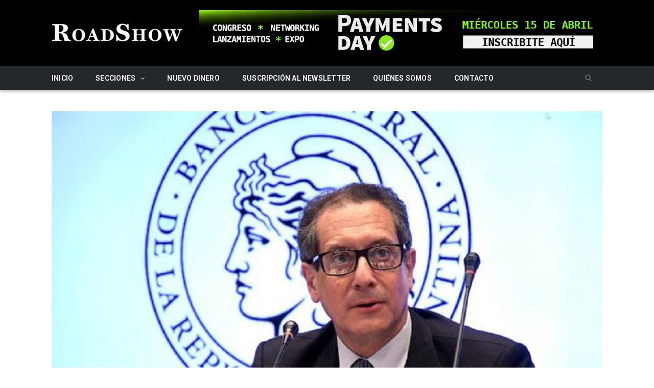

--- FILE ---
content_type: text/html; charset=UTF-8
request_url: https://www.roadshow.com.ar/en-medio-del-pico-inflacionario-el-central-desembarca-en-tecnopolis-con-una-trivia-de-plazos-fijos-uva/
body_size: 15191
content:



<!DOCTYPE html>

<!--[if IE 8]> <html class="ie ie8" lang="es-AR"> <![endif]-->
<!--[if IE 9]> <html class="ie ie9" lang="es-AR"> <![endif]-->
<!--[if gt IE 9]><!--> <html lang="es-AR"> <!--<![endif]-->

<head>


<meta charset="UTF-8" />
<title>RoadShow - En medio del pico inflacionario, el Central desembarca en Tecnópolis con una Trivia de Plazos Fijos UVA</title>

 
<meta name="viewport" content="width=device-width, initial-scale=1" />
<meta http-equiv="X-UA-Compatible" content="IE=edge" />
<link rel="pingback" href="https://www.roadshow.com.ar/xmlrpc.php" />
	
<link rel="shortcut icon" href="https://www.roadshow.com.ar/wp-content/uploads/roadshow-favicon.png" />	

<link rel="apple-touch-icon-precomposed" href="https://www.roadshow.com.ar/wp-content/uploads/roadshow-favicon.png" />
	
<meta name='robots' content='index, follow, max-image-preview:large, max-snippet:-1, max-video-preview:-1' />

	<!-- This site is optimized with the Yoast SEO plugin v26.8 - https://yoast.com/product/yoast-seo-wordpress/ -->
	<link rel="canonical" href="https://www.roadshow.com.ar/en-medio-del-pico-inflacionario-el-central-desembarca-en-tecnopolis-con-una-trivia-de-plazos-fijos-uva/" />
	<meta property="og:locale" content="es_ES" />
	<meta property="og:type" content="article" />
	<meta property="og:title" content="RoadShow - En medio del pico inflacionario, el Central desembarca en Tecnópolis con una Trivia de Plazos Fijos UVA" />
	<meta property="og:description" content="La propuesta del Banco Central está orientada a que personas de todas las edades se conviertan en protagonistas de un recorrido de aprendizaje a través de diferentes espacios.  El Banco Central de la República Argentina (BCRA) estará nuevamente presente en Tecnópolis con una propuesta lúdica que tiene su eje en la inclusión y la educaciónLeer más" />
	<meta property="og:url" content="https://www.roadshow.com.ar/en-medio-del-pico-inflacionario-el-central-desembarca-en-tecnopolis-con-una-trivia-de-plazos-fijos-uva/" />
	<meta property="og:site_name" content="RoadShow" />
	<meta property="article:published_time" content="2022-07-15T15:09:03+00:00" />
	<meta property="article:modified_time" content="2022-07-15T16:37:57+00:00" />
	<meta property="og:image" content="https://www.roadshow.com.ar/wp-content/uploads/pesce-dolar-hoy-banco-central.jpg" />
	<meta property="og:image:width" content="1024" />
	<meta property="og:image:height" content="576" />
	<meta property="og:image:type" content="image/jpeg" />
	<meta name="author" content="MM" />
	<meta name="twitter:card" content="summary_large_image" />
	<meta name="twitter:label1" content="Escrito por" />
	<meta name="twitter:data1" content="MM" />
	<meta name="twitter:label2" content="Tiempo de lectura" />
	<meta name="twitter:data2" content="2 minutos" />
	<script type="application/ld+json" class="yoast-schema-graph">{"@context":"https://schema.org","@graph":[{"@type":"Article","@id":"https://www.roadshow.com.ar/en-medio-del-pico-inflacionario-el-central-desembarca-en-tecnopolis-con-una-trivia-de-plazos-fijos-uva/#article","isPartOf":{"@id":"https://www.roadshow.com.ar/en-medio-del-pico-inflacionario-el-central-desembarca-en-tecnopolis-con-una-trivia-de-plazos-fijos-uva/"},"author":{"name":"MM","@id":"https://www.roadshow.com.ar/#/schema/person/c748007ae7a5620ce6be889c8e541e16"},"headline":"En medio del pico inflacionario, el Central desembarca en Tecnópolis con una Trivia de Plazos Fijos UVA","datePublished":"2022-07-15T15:09:03+00:00","dateModified":"2022-07-15T16:37:57+00:00","mainEntityOfPage":{"@id":"https://www.roadshow.com.ar/en-medio-del-pico-inflacionario-el-central-desembarca-en-tecnopolis-con-una-trivia-de-plazos-fijos-uva/"},"wordCount":486,"publisher":{"@id":"https://www.roadshow.com.ar/#organization"},"image":{"@id":"https://www.roadshow.com.ar/en-medio-del-pico-inflacionario-el-central-desembarca-en-tecnopolis-con-una-trivia-de-plazos-fijos-uva/#primaryimage"},"thumbnailUrl":"https://www.roadshow.com.ar/wp-content/uploads/pesce-dolar-hoy-banco-central.jpg","keywords":["BCRA","inflacion","tecnopolis","trivia"],"articleSection":["Economía"],"inLanguage":"es-AR"},{"@type":"WebPage","@id":"https://www.roadshow.com.ar/en-medio-del-pico-inflacionario-el-central-desembarca-en-tecnopolis-con-una-trivia-de-plazos-fijos-uva/","url":"https://www.roadshow.com.ar/en-medio-del-pico-inflacionario-el-central-desembarca-en-tecnopolis-con-una-trivia-de-plazos-fijos-uva/","name":"RoadShow - En medio del pico inflacionario, el Central desembarca en Tecnópolis con una Trivia de Plazos Fijos UVA","isPartOf":{"@id":"https://www.roadshow.com.ar/#website"},"primaryImageOfPage":{"@id":"https://www.roadshow.com.ar/en-medio-del-pico-inflacionario-el-central-desembarca-en-tecnopolis-con-una-trivia-de-plazos-fijos-uva/#primaryimage"},"image":{"@id":"https://www.roadshow.com.ar/en-medio-del-pico-inflacionario-el-central-desembarca-en-tecnopolis-con-una-trivia-de-plazos-fijos-uva/#primaryimage"},"thumbnailUrl":"https://www.roadshow.com.ar/wp-content/uploads/pesce-dolar-hoy-banco-central.jpg","datePublished":"2022-07-15T15:09:03+00:00","dateModified":"2022-07-15T16:37:57+00:00","breadcrumb":{"@id":"https://www.roadshow.com.ar/en-medio-del-pico-inflacionario-el-central-desembarca-en-tecnopolis-con-una-trivia-de-plazos-fijos-uva/#breadcrumb"},"inLanguage":"es-AR","potentialAction":[{"@type":"ReadAction","target":["https://www.roadshow.com.ar/en-medio-del-pico-inflacionario-el-central-desembarca-en-tecnopolis-con-una-trivia-de-plazos-fijos-uva/"]}]},{"@type":"ImageObject","inLanguage":"es-AR","@id":"https://www.roadshow.com.ar/en-medio-del-pico-inflacionario-el-central-desembarca-en-tecnopolis-con-una-trivia-de-plazos-fijos-uva/#primaryimage","url":"https://www.roadshow.com.ar/wp-content/uploads/pesce-dolar-hoy-banco-central.jpg","contentUrl":"https://www.roadshow.com.ar/wp-content/uploads/pesce-dolar-hoy-banco-central.jpg","width":1024,"height":576},{"@type":"BreadcrumbList","@id":"https://www.roadshow.com.ar/en-medio-del-pico-inflacionario-el-central-desembarca-en-tecnopolis-con-una-trivia-de-plazos-fijos-uva/#breadcrumb","itemListElement":[{"@type":"ListItem","position":1,"name":"Portada","item":"https://www.roadshow.com.ar/"},{"@type":"ListItem","position":2,"name":"En medio del pico inflacionario, el Central desembarca en Tecnópolis con una Trivia de Plazos Fijos UVA"}]},{"@type":"WebSite","@id":"https://www.roadshow.com.ar/#website","url":"https://www.roadshow.com.ar/","name":"RoadShow","description":"Inversiones / Banca / Fintech","publisher":{"@id":"https://www.roadshow.com.ar/#organization"},"potentialAction":[{"@type":"SearchAction","target":{"@type":"EntryPoint","urlTemplate":"https://www.roadshow.com.ar/?s={search_term_string}"},"query-input":{"@type":"PropertyValueSpecification","valueRequired":true,"valueName":"search_term_string"}}],"inLanguage":"es-AR"},{"@type":"Organization","@id":"https://www.roadshow.com.ar/#organization","name":"Road Show","url":"https://www.roadshow.com.ar/","logo":{"@type":"ImageObject","inLanguage":"es-AR","@id":"https://www.roadshow.com.ar/#/schema/logo/image/","url":"https://www.roadshow.com.ar/wp-content/uploads/RS_logo_login.png","contentUrl":"https://www.roadshow.com.ar/wp-content/uploads/RS_logo_login.png","width":280,"height":60,"caption":"Road Show"},"image":{"@id":"https://www.roadshow.com.ar/#/schema/logo/image/"}},{"@type":"Person","@id":"https://www.roadshow.com.ar/#/schema/person/c748007ae7a5620ce6be889c8e541e16","name":"MM"}]}</script>
	<!-- / Yoast SEO plugin. -->


<link rel='dns-prefetch' href='//fonts.googleapis.com' />
<link rel="alternate" type="application/rss+xml" title="RoadShow &raquo; Feed" href="https://www.roadshow.com.ar/feed/" />
<link rel="alternate" type="application/rss+xml" title="RoadShow &raquo; RSS de los comentarios" href="https://www.roadshow.com.ar/comments/feed/" />
<link rel="alternate" title="oEmbed (JSON)" type="application/json+oembed" href="https://www.roadshow.com.ar/wp-json/oembed/1.0/embed?url=https%3A%2F%2Fwww.roadshow.com.ar%2Fen-medio-del-pico-inflacionario-el-central-desembarca-en-tecnopolis-con-una-trivia-de-plazos-fijos-uva%2F" />
<link rel="alternate" title="oEmbed (XML)" type="text/xml+oembed" href="https://www.roadshow.com.ar/wp-json/oembed/1.0/embed?url=https%3A%2F%2Fwww.roadshow.com.ar%2Fen-medio-del-pico-inflacionario-el-central-desembarca-en-tecnopolis-con-una-trivia-de-plazos-fijos-uva%2F&#038;format=xml" />
<style id='wp-img-auto-sizes-contain-inline-css' type='text/css'>
img:is([sizes=auto i],[sizes^="auto," i]){contain-intrinsic-size:3000px 1500px}
/*# sourceURL=wp-img-auto-sizes-contain-inline-css */
</style>
<style id='wp-emoji-styles-inline-css' type='text/css'>

	img.wp-smiley, img.emoji {
		display: inline !important;
		border: none !important;
		box-shadow: none !important;
		height: 1em !important;
		width: 1em !important;
		margin: 0 0.07em !important;
		vertical-align: -0.1em !important;
		background: none !important;
		padding: 0 !important;
	}
/*# sourceURL=wp-emoji-styles-inline-css */
</style>
<style id='wp-block-library-inline-css' type='text/css'>
:root{--wp-block-synced-color:#7a00df;--wp-block-synced-color--rgb:122,0,223;--wp-bound-block-color:var(--wp-block-synced-color);--wp-editor-canvas-background:#ddd;--wp-admin-theme-color:#007cba;--wp-admin-theme-color--rgb:0,124,186;--wp-admin-theme-color-darker-10:#006ba1;--wp-admin-theme-color-darker-10--rgb:0,107,160.5;--wp-admin-theme-color-darker-20:#005a87;--wp-admin-theme-color-darker-20--rgb:0,90,135;--wp-admin-border-width-focus:2px}@media (min-resolution:192dpi){:root{--wp-admin-border-width-focus:1.5px}}.wp-element-button{cursor:pointer}:root .has-very-light-gray-background-color{background-color:#eee}:root .has-very-dark-gray-background-color{background-color:#313131}:root .has-very-light-gray-color{color:#eee}:root .has-very-dark-gray-color{color:#313131}:root .has-vivid-green-cyan-to-vivid-cyan-blue-gradient-background{background:linear-gradient(135deg,#00d084,#0693e3)}:root .has-purple-crush-gradient-background{background:linear-gradient(135deg,#34e2e4,#4721fb 50%,#ab1dfe)}:root .has-hazy-dawn-gradient-background{background:linear-gradient(135deg,#faaca8,#dad0ec)}:root .has-subdued-olive-gradient-background{background:linear-gradient(135deg,#fafae1,#67a671)}:root .has-atomic-cream-gradient-background{background:linear-gradient(135deg,#fdd79a,#004a59)}:root .has-nightshade-gradient-background{background:linear-gradient(135deg,#330968,#31cdcf)}:root .has-midnight-gradient-background{background:linear-gradient(135deg,#020381,#2874fc)}:root{--wp--preset--font-size--normal:16px;--wp--preset--font-size--huge:42px}.has-regular-font-size{font-size:1em}.has-larger-font-size{font-size:2.625em}.has-normal-font-size{font-size:var(--wp--preset--font-size--normal)}.has-huge-font-size{font-size:var(--wp--preset--font-size--huge)}.has-text-align-center{text-align:center}.has-text-align-left{text-align:left}.has-text-align-right{text-align:right}.has-fit-text{white-space:nowrap!important}#end-resizable-editor-section{display:none}.aligncenter{clear:both}.items-justified-left{justify-content:flex-start}.items-justified-center{justify-content:center}.items-justified-right{justify-content:flex-end}.items-justified-space-between{justify-content:space-between}.screen-reader-text{border:0;clip-path:inset(50%);height:1px;margin:-1px;overflow:hidden;padding:0;position:absolute;width:1px;word-wrap:normal!important}.screen-reader-text:focus{background-color:#ddd;clip-path:none;color:#444;display:block;font-size:1em;height:auto;left:5px;line-height:normal;padding:15px 23px 14px;text-decoration:none;top:5px;width:auto;z-index:100000}html :where(.has-border-color){border-style:solid}html :where([style*=border-top-color]){border-top-style:solid}html :where([style*=border-right-color]){border-right-style:solid}html :where([style*=border-bottom-color]){border-bottom-style:solid}html :where([style*=border-left-color]){border-left-style:solid}html :where([style*=border-width]){border-style:solid}html :where([style*=border-top-width]){border-top-style:solid}html :where([style*=border-right-width]){border-right-style:solid}html :where([style*=border-bottom-width]){border-bottom-style:solid}html :where([style*=border-left-width]){border-left-style:solid}html :where(img[class*=wp-image-]){height:auto;max-width:100%}:where(figure){margin:0 0 1em}html :where(.is-position-sticky){--wp-admin--admin-bar--position-offset:var(--wp-admin--admin-bar--height,0px)}@media screen and (max-width:600px){html :where(.is-position-sticky){--wp-admin--admin-bar--position-offset:0px}}

/*# sourceURL=wp-block-library-inline-css */
</style><style id='global-styles-inline-css' type='text/css'>
:root{--wp--preset--aspect-ratio--square: 1;--wp--preset--aspect-ratio--4-3: 4/3;--wp--preset--aspect-ratio--3-4: 3/4;--wp--preset--aspect-ratio--3-2: 3/2;--wp--preset--aspect-ratio--2-3: 2/3;--wp--preset--aspect-ratio--16-9: 16/9;--wp--preset--aspect-ratio--9-16: 9/16;--wp--preset--color--black: #000000;--wp--preset--color--cyan-bluish-gray: #abb8c3;--wp--preset--color--white: #ffffff;--wp--preset--color--pale-pink: #f78da7;--wp--preset--color--vivid-red: #cf2e2e;--wp--preset--color--luminous-vivid-orange: #ff6900;--wp--preset--color--luminous-vivid-amber: #fcb900;--wp--preset--color--light-green-cyan: #7bdcb5;--wp--preset--color--vivid-green-cyan: #00d084;--wp--preset--color--pale-cyan-blue: #8ed1fc;--wp--preset--color--vivid-cyan-blue: #0693e3;--wp--preset--color--vivid-purple: #9b51e0;--wp--preset--gradient--vivid-cyan-blue-to-vivid-purple: linear-gradient(135deg,rgb(6,147,227) 0%,rgb(155,81,224) 100%);--wp--preset--gradient--light-green-cyan-to-vivid-green-cyan: linear-gradient(135deg,rgb(122,220,180) 0%,rgb(0,208,130) 100%);--wp--preset--gradient--luminous-vivid-amber-to-luminous-vivid-orange: linear-gradient(135deg,rgb(252,185,0) 0%,rgb(255,105,0) 100%);--wp--preset--gradient--luminous-vivid-orange-to-vivid-red: linear-gradient(135deg,rgb(255,105,0) 0%,rgb(207,46,46) 100%);--wp--preset--gradient--very-light-gray-to-cyan-bluish-gray: linear-gradient(135deg,rgb(238,238,238) 0%,rgb(169,184,195) 100%);--wp--preset--gradient--cool-to-warm-spectrum: linear-gradient(135deg,rgb(74,234,220) 0%,rgb(151,120,209) 20%,rgb(207,42,186) 40%,rgb(238,44,130) 60%,rgb(251,105,98) 80%,rgb(254,248,76) 100%);--wp--preset--gradient--blush-light-purple: linear-gradient(135deg,rgb(255,206,236) 0%,rgb(152,150,240) 100%);--wp--preset--gradient--blush-bordeaux: linear-gradient(135deg,rgb(254,205,165) 0%,rgb(254,45,45) 50%,rgb(107,0,62) 100%);--wp--preset--gradient--luminous-dusk: linear-gradient(135deg,rgb(255,203,112) 0%,rgb(199,81,192) 50%,rgb(65,88,208) 100%);--wp--preset--gradient--pale-ocean: linear-gradient(135deg,rgb(255,245,203) 0%,rgb(182,227,212) 50%,rgb(51,167,181) 100%);--wp--preset--gradient--electric-grass: linear-gradient(135deg,rgb(202,248,128) 0%,rgb(113,206,126) 100%);--wp--preset--gradient--midnight: linear-gradient(135deg,rgb(2,3,129) 0%,rgb(40,116,252) 100%);--wp--preset--font-size--small: 13px;--wp--preset--font-size--medium: 20px;--wp--preset--font-size--large: 36px;--wp--preset--font-size--x-large: 42px;--wp--preset--spacing--20: 0.44rem;--wp--preset--spacing--30: 0.67rem;--wp--preset--spacing--40: 1rem;--wp--preset--spacing--50: 1.5rem;--wp--preset--spacing--60: 2.25rem;--wp--preset--spacing--70: 3.38rem;--wp--preset--spacing--80: 5.06rem;--wp--preset--shadow--natural: 6px 6px 9px rgba(0, 0, 0, 0.2);--wp--preset--shadow--deep: 12px 12px 50px rgba(0, 0, 0, 0.4);--wp--preset--shadow--sharp: 6px 6px 0px rgba(0, 0, 0, 0.2);--wp--preset--shadow--outlined: 6px 6px 0px -3px rgb(255, 255, 255), 6px 6px rgb(0, 0, 0);--wp--preset--shadow--crisp: 6px 6px 0px rgb(0, 0, 0);}:where(.is-layout-flex){gap: 0.5em;}:where(.is-layout-grid){gap: 0.5em;}body .is-layout-flex{display: flex;}.is-layout-flex{flex-wrap: wrap;align-items: center;}.is-layout-flex > :is(*, div){margin: 0;}body .is-layout-grid{display: grid;}.is-layout-grid > :is(*, div){margin: 0;}:where(.wp-block-columns.is-layout-flex){gap: 2em;}:where(.wp-block-columns.is-layout-grid){gap: 2em;}:where(.wp-block-post-template.is-layout-flex){gap: 1.25em;}:where(.wp-block-post-template.is-layout-grid){gap: 1.25em;}.has-black-color{color: var(--wp--preset--color--black) !important;}.has-cyan-bluish-gray-color{color: var(--wp--preset--color--cyan-bluish-gray) !important;}.has-white-color{color: var(--wp--preset--color--white) !important;}.has-pale-pink-color{color: var(--wp--preset--color--pale-pink) !important;}.has-vivid-red-color{color: var(--wp--preset--color--vivid-red) !important;}.has-luminous-vivid-orange-color{color: var(--wp--preset--color--luminous-vivid-orange) !important;}.has-luminous-vivid-amber-color{color: var(--wp--preset--color--luminous-vivid-amber) !important;}.has-light-green-cyan-color{color: var(--wp--preset--color--light-green-cyan) !important;}.has-vivid-green-cyan-color{color: var(--wp--preset--color--vivid-green-cyan) !important;}.has-pale-cyan-blue-color{color: var(--wp--preset--color--pale-cyan-blue) !important;}.has-vivid-cyan-blue-color{color: var(--wp--preset--color--vivid-cyan-blue) !important;}.has-vivid-purple-color{color: var(--wp--preset--color--vivid-purple) !important;}.has-black-background-color{background-color: var(--wp--preset--color--black) !important;}.has-cyan-bluish-gray-background-color{background-color: var(--wp--preset--color--cyan-bluish-gray) !important;}.has-white-background-color{background-color: var(--wp--preset--color--white) !important;}.has-pale-pink-background-color{background-color: var(--wp--preset--color--pale-pink) !important;}.has-vivid-red-background-color{background-color: var(--wp--preset--color--vivid-red) !important;}.has-luminous-vivid-orange-background-color{background-color: var(--wp--preset--color--luminous-vivid-orange) !important;}.has-luminous-vivid-amber-background-color{background-color: var(--wp--preset--color--luminous-vivid-amber) !important;}.has-light-green-cyan-background-color{background-color: var(--wp--preset--color--light-green-cyan) !important;}.has-vivid-green-cyan-background-color{background-color: var(--wp--preset--color--vivid-green-cyan) !important;}.has-pale-cyan-blue-background-color{background-color: var(--wp--preset--color--pale-cyan-blue) !important;}.has-vivid-cyan-blue-background-color{background-color: var(--wp--preset--color--vivid-cyan-blue) !important;}.has-vivid-purple-background-color{background-color: var(--wp--preset--color--vivid-purple) !important;}.has-black-border-color{border-color: var(--wp--preset--color--black) !important;}.has-cyan-bluish-gray-border-color{border-color: var(--wp--preset--color--cyan-bluish-gray) !important;}.has-white-border-color{border-color: var(--wp--preset--color--white) !important;}.has-pale-pink-border-color{border-color: var(--wp--preset--color--pale-pink) !important;}.has-vivid-red-border-color{border-color: var(--wp--preset--color--vivid-red) !important;}.has-luminous-vivid-orange-border-color{border-color: var(--wp--preset--color--luminous-vivid-orange) !important;}.has-luminous-vivid-amber-border-color{border-color: var(--wp--preset--color--luminous-vivid-amber) !important;}.has-light-green-cyan-border-color{border-color: var(--wp--preset--color--light-green-cyan) !important;}.has-vivid-green-cyan-border-color{border-color: var(--wp--preset--color--vivid-green-cyan) !important;}.has-pale-cyan-blue-border-color{border-color: var(--wp--preset--color--pale-cyan-blue) !important;}.has-vivid-cyan-blue-border-color{border-color: var(--wp--preset--color--vivid-cyan-blue) !important;}.has-vivid-purple-border-color{border-color: var(--wp--preset--color--vivid-purple) !important;}.has-vivid-cyan-blue-to-vivid-purple-gradient-background{background: var(--wp--preset--gradient--vivid-cyan-blue-to-vivid-purple) !important;}.has-light-green-cyan-to-vivid-green-cyan-gradient-background{background: var(--wp--preset--gradient--light-green-cyan-to-vivid-green-cyan) !important;}.has-luminous-vivid-amber-to-luminous-vivid-orange-gradient-background{background: var(--wp--preset--gradient--luminous-vivid-amber-to-luminous-vivid-orange) !important;}.has-luminous-vivid-orange-to-vivid-red-gradient-background{background: var(--wp--preset--gradient--luminous-vivid-orange-to-vivid-red) !important;}.has-very-light-gray-to-cyan-bluish-gray-gradient-background{background: var(--wp--preset--gradient--very-light-gray-to-cyan-bluish-gray) !important;}.has-cool-to-warm-spectrum-gradient-background{background: var(--wp--preset--gradient--cool-to-warm-spectrum) !important;}.has-blush-light-purple-gradient-background{background: var(--wp--preset--gradient--blush-light-purple) !important;}.has-blush-bordeaux-gradient-background{background: var(--wp--preset--gradient--blush-bordeaux) !important;}.has-luminous-dusk-gradient-background{background: var(--wp--preset--gradient--luminous-dusk) !important;}.has-pale-ocean-gradient-background{background: var(--wp--preset--gradient--pale-ocean) !important;}.has-electric-grass-gradient-background{background: var(--wp--preset--gradient--electric-grass) !important;}.has-midnight-gradient-background{background: var(--wp--preset--gradient--midnight) !important;}.has-small-font-size{font-size: var(--wp--preset--font-size--small) !important;}.has-medium-font-size{font-size: var(--wp--preset--font-size--medium) !important;}.has-large-font-size{font-size: var(--wp--preset--font-size--large) !important;}.has-x-large-font-size{font-size: var(--wp--preset--font-size--x-large) !important;}
/*# sourceURL=global-styles-inline-css */
</style>

<style id='classic-theme-styles-inline-css' type='text/css'>
/*! This file is auto-generated */
.wp-block-button__link{color:#fff;background-color:#32373c;border-radius:9999px;box-shadow:none;text-decoration:none;padding:calc(.667em + 2px) calc(1.333em + 2px);font-size:1.125em}.wp-block-file__button{background:#32373c;color:#fff;text-decoration:none}
/*# sourceURL=/wp-includes/css/classic-themes.min.css */
</style>
<link rel='stylesheet' id='contact-form-7-css' href='https://www.roadshow.com.ar/wp-content/plugins/contact-form-7/includes/css/styles.css?ver=6.1.4' type='text/css' media='all' />
<link rel='stylesheet' id='smartmag-fonts-css' href='https://fonts.googleapis.com/css?family=Open+Sans%3A400%2C400Italic%2C600%2C700%7CRoboto+Slab%7CMerriweather%3A300italic&#038;subset' type='text/css' media='all' />
<link rel='stylesheet' id='smartmag-core-css' href='https://www.roadshow.com.ar/wp-content/themes/smart-mag-child/style.css?ver=3.1.0' type='text/css' media='all' />
<link rel='stylesheet' id='smartmag-responsive-css' href='https://www.roadshow.com.ar/wp-content/themes/smart-mag/css/responsive.css?ver=3.1.0' type='text/css' media='all' />
<link rel='stylesheet' id='pretty-photo-css' href='https://www.roadshow.com.ar/wp-content/themes/smart-mag/css/prettyPhoto.css?ver=3.1.0' type='text/css' media='all' />
<link rel='stylesheet' id='smartmag-font-awesome-css' href='https://www.roadshow.com.ar/wp-content/themes/smart-mag/css/fontawesome/css/font-awesome.min.css?ver=3.1.0' type='text/css' media='all' />
<style id='smartmag-font-awesome-inline-css' type='text/css'>
@import url('https://fonts.googleapis.com/css?family=Roboto%3A400|Roboto%3A500|Roboto%3A600|Roboto%3A700|Roboto%3Aregular&subset=');


body,
.gallery-title,
.section-head,
.block-head,
.modal-header .modal-title,
h3.gallery-title,
.modern-quote cite,
.comment-respond small,
.main-heading,
.page-title,
.entry-title,
.main .sidebar .widgettitle,
.tabbed .tabs-list,
.main-footer .widgettitle { font-family: "Roboto", Arial, sans-serif; }
.navigation .menu { font-family: "Roboto", Arial, sans-serif; font-weight: normal; }
::selection { background: #fded4b; }

::-moz-selection { background: #fded4b; }

.top-bar, .post-content .modern-quote, .mobile-head { border-top-color: #fded4b; }

.main-color,
.trending-ticker .heading,
.nav-light .menu > li:hover > a,
.nav-light .menu > .current-menu-item > a,
.nav-light .menu > .current-menu-parent > a,
.nav-light .menu li li:hover,
.nav-light .menu li li.current-menu-item,
.nav-light .mega-menu .sub-nav li:hover,
.nav-light .menu .sub-nav li.current-menu-item,
.nav-light .menu li li:hover > a,
.nav-light .menu li li.current-menu-item > a,
.nav-light .mega-menu .sub-nav li:hover > a,
.nav-light .menu .sub-nav li.current-menu-item > a,
.nav-light-search .active .search-icon,
.nav-light-search .search-icon:hover,
.breadcrumbs .location,
.gallery-title,
.section-head.prominent,
.recentcomments .url,
.block.posts .fa-angle-right,
.news-focus .section-head,
.focus-grid .section-head,
.post-meta-b .posted-by a,
.post-content a,
.main-stars,
.main-stars span:before,
.related-posts .section-head,
.comments-list .bypostauthor .comment-author a,
.error-page .text-404,
a.bbp-author-name { color: #fded4b; }

.navigation .menu > li:hover > a,
.navigation .menu > .current-menu-item > a,
.navigation .menu > .current-menu-parent > a,
.navigation .menu > .current-menu-ancestor > a,
.block-head,
.tabbed .tabs-list .active a,
.comment-content .reply,
.sc-tabs .active a,
.nav-dark-b { border-bottom-color: #fded4b; }

.main-featured .cat,
.main-featured .pages .flex-active,
.main-pagination .current,
.main-pagination a:hover,
.block-head .heading,
.cat-title,
.post .read-more a,
.rate-number .progress,
.listing-meta .rate-number .progress,
.review-box .overall,
.review-box .bar,
.post-pagination > span,
.button,
.sc-button-default:hover,
.drop-caps { background: #fded4b; }

.nav-search .search-icon:hover,
.nav-search .active .search-icon { border-color: #fded4b; }

.modal-header .modal-title,
.highlights h2:before,
.post-header .post-title:before,
.review-box .heading,
.main-heading,
.page-title,
.entry-title,
div.bbp-template-notice,
div.indicator-hint,
div.bbp-template-notice.info,
.post-content .wpcf7-not-valid-tip { border-left-color: #fded4b; }

@media only screen and (max-width: 799px) { .navigation .mobile .fa { background: #fded4b; } }

.mobile-head { border-top-color: #fded4b; }

body, body.boxed { background-color: #ffffff;; }

.post-content a { color: #ff6600; }

.main-head { background-color: #000000; background-image: none;; }

.navigation { background-color: #23282d;; }

@media only screen and (max-width: 799px) { .navigation .menu > li:hover > a, .navigation .menu > .current-menu-item > a, 
.navigation .menu > .current-menu-parent > a { background-color: #23282d;; } }

.navigation.sticky { background: rgb(35,40,45); background: rgba(35,40,45, 0.9);; }

.navigation .mega-menu, .navigation .menu ul { background-color: #2a3035;; }

@media only screen and (max-width: 799px) { .navigation .mega-menu.links > li:hover { background-color: #2a3035;; } }

.post-content a:hover { color: #ffffff; }

.main-featured { background-color: #e9e9e9; background-image: none;; }

.main .sidebar .widgettitle, .tabbed .tabs-list { background-color: #242424;; }

.main-footer { background-color: #242424; background-image: none;; }

.lower-foot { background-color: #000000; }

.navigation { border-color: #2a3035;; }

.navigation .menu > li li a, .navigation .mega-menu.links > li > a, .navigation .mega-menu.links > li li a,
.mega-menu .posts-list .content, .navigation .mega-menu .sub-nav li a { border-color: #484848;; }

@media only screen and (max-width: 799px) { .navigation .menu li a { border-color: #484848;; } }

.post-content { font-size: 21px;  }
.highlights .excerpt, .listing-alt .content .excerpt { font-size: 16px;  }
.post-content h2 { font-size: 20px;; }

.navigation .menu > li:hover, .navigation .menu li li:hover, .navigation .menu li li.current-menu-item,
.navigation .mega-menu .sub-nav li:hover, .navigation .menu .sub-nav li.current-menu-item { background-color: #23282d;; }

@media only screen and (max-width: 799px) { .navigation .menu > li:hover > a, .navigation .menu > .current-menu-item > a, 
.navigation .menu > .current-menu-parent > a, .navigation .mega-menu.links > li:hover,
.navigation .menu > .current-menu-ancestor > a, .navigation .menu li.active { background-color: #23282d;; } }

.post-content { color: #484848; }

.highlights .excerpt, .listing-alt .content .excerpt { color: #808080; }


.cat-5, 
.cat-title.cat-5,
.block-head.cat-text-5 .heading { 
	background: #43886d;
}

.block-head.cat-text-5 {
	border-color: #43886d;
}
				
.cat-text-5, .section-head.cat-text-5 { color: #43886d; }
				 

.navigation .menu > .menu-cat-5:hover > a, .navigation .menu > .menu-cat-5.current-menu-item > a, .navigation .menu > .menu-cat-5.current-menu-parent > a {
	border-bottom-color: #43886d;
}
	
.nav-light .menu > .menu-cat-5:hover > a, 
.nav-light .menu > .menu-cat-5.current-menu-item > a, 
.nav-light .menu > .menu-cat-5.current-menu-parent > a {
	color: #43886d;
}
		


/*# sourceURL=smartmag-font-awesome-inline-css */
</style>
<script type="text/javascript" src="https://www.roadshow.com.ar/wp-includes/js/jquery/jquery.min.js?ver=3.7.1" id="jquery-core-js"></script>
<script type="text/javascript" src="https://www.roadshow.com.ar/wp-includes/js/jquery/jquery-migrate.min.js?ver=3.4.1" id="jquery-migrate-js"></script>
<script type="text/javascript" src="https://www.roadshow.com.ar/wp-content/themes/smart-mag/js/jquery.prettyPhoto.js?ver=4f88633bf10f5426b5725d9c65a91f7d" id="pretty-photo-smartmag-js"></script>
<script type="text/javascript" src="https://www.roadshow.com.ar/wp-includes/js/wp-embed.min.js?ver=4f88633bf10f5426b5725d9c65a91f7d" id="wp-embed-js" defer="defer" data-wp-strategy="defer"></script>
<link rel="https://api.w.org/" href="https://www.roadshow.com.ar/wp-json/" /><link rel="alternate" title="JSON" type="application/json" href="https://www.roadshow.com.ar/wp-json/wp/v2/posts/31997" /><link rel="EditURI" type="application/rsd+xml" title="RSD" href="https://www.roadshow.com.ar/xmlrpc.php?rsd" />

<!-- This site is using AdRotate v5.17.2 to display their advertisements - https://ajdg.solutions/ -->
<!-- AdRotate CSS -->
<style type="text/css" media="screen">
	.g { margin:0px; padding:0px; overflow:hidden; line-height:1; zoom:1; }
	.g img { height:auto; }
	.g-col { position:relative; float:left; }
	.g-col:first-child { margin-left: 0; }
	.g-col:last-child { margin-right: 0; }
	@media only screen and (max-width: 480px) {
		.g-col, .g-dyn, .g-single { width:100%; margin-left:0; margin-right:0; }
	}
</style>
<!-- /AdRotate CSS -->

<!--<link href="https://www.roadshow.com.ar/wp-content/uploads/RS_rel.jpg" rel="image_src" />-->	
<!--[if lt IE 9]>
<script src="https://www.roadshow.com.ar/wp-content/themes/smart-mag/js/html5.js" type="text/javascript"></script>
<![endif]-->


<script>
document.querySelector('head').innerHTML += '<style class="bunyad-img-effects-css">.main img, .main-footer img { opacity: 0; }</style>';
</script>
	

</head>


<body data-rsssl=1 class="wp-singular post-template-default single single-post postid-31997 single-format-standard wp-theme-smart-mag wp-child-theme-smart-mag-child page-builder no-sidebar full img-effects has-nav-light has-nav-full has-head-tech has-mobile-head">

<div class="main-wrap">

	
	
	<div class="top-bar hidden">
	
		
		<div class="search">
        			<form role="search" action="https://www.roadshow.com.ar/" method="get">
				<input type="text" name="s" class="query live-search-query" value="" placeholder="Buscar..."/>
				<button class="search-button" type="submit"><i class="fa fa-search"></i></button>
			</form>
		</div> <!-- .search -->	
	</div>
	
	<div id="main-head" class="main-head">
		
		<div class="wrap">
			
							<div class="mobile-head">
				
					<div class="menu-icon"><a href="#"><i class="fa fa-bars"></i></a></div>
					<div class="title">
								<a href="https://www.roadshow.com.ar/" title="RoadShow" rel="home">
		
														
								
				<img src="https://www.roadshow.com.ar/wp-content/uploads/RoadShow_logo.png" class="logo-image" alt="RoadShow" />
					 
						
		</a>					</div>
					<div class="search-overlay">
						<a href="#" title="Buscar" class="search-icon"><i class="fa fa-search"></i></a>
					</div>
					
				</div>
			
			<header class="tech">
			
				<div class="title">
							<a href="https://www.roadshow.com.ar/" title="RoadShow" rel="home">
		
														
								
				<img src="https://www.roadshow.com.ar/wp-content/uploads/RoadShow_logo.png" class="logo-image" alt="RoadShow" />
					 
						
		</a>				</div>
				
									
					<div class="right">
					<div class="g g-9"><div class="g-single a-152"><a class="gofollow" data-track="MTUyLDksNjA=" href="https://app.fanz.com.ar/event/52876-payments-day-2026" target="_blank"><img src="https://www.roadshow.com.ar/wp-content/uploads/banner_web_728x90.jpg" /></a></div></div>					</div>
					
								
			</header>
				
							
		</div>
		
		
<div class="main-nav">
	<div class="navigation-wrap cf" data-sticky-nav="1" data-sticky-type="smart">
	
		<nav class="navigation cf nav-full nav-light has-search">
		
			<div class="wrap">
			
				<div class="mobile" data-type="off-canvas" data-search="1">
					<a href="#" class="selected">
						<span class="text">Cerrar</span><span class="current"></span> <i class="hamburger fa fa-bars"></i>
					</a>
				</div>
				
				<div class="menu-principal-container"><ul id="menu-principal" class="menu"><li id="menu-item-14" class="menu-item menu-item-type-custom menu-item-object-custom menu-item-home menu-item-14"><a href="https://www.roadshow.com.ar/">Inicio</a></li>
<li id="menu-item-23" class="menu-item menu-item-type-custom menu-item-object-custom menu-item-has-children menu-item-23"><a href="#">Secciones</a>
<ul class="sub-menu">
	<li id="menu-item-10" class="menu-item menu-item-type-taxonomy menu-item-object-category current-post-ancestor current-menu-parent current-post-parent menu-cat-2 menu-item-10"><a href="https://www.roadshow.com.ar/secciones/economia/">Economía</a></li>
	<li id="menu-item-186" class="menu-item menu-item-type-taxonomy menu-item-object-category menu-cat-46 menu-item-186"><a href="https://www.roadshow.com.ar/secciones/entrevistas/">Entrevistas</a></li>
	<li id="menu-item-11" class="menu-item menu-item-type-taxonomy menu-item-object-category menu-cat-5 menu-item-11"><a href="https://www.roadshow.com.ar/secciones/fintech/">Fintech</a></li>
	<li id="menu-item-37156" class="menu-item menu-item-type-taxonomy menu-item-object-category menu-cat-10925 menu-item-37156"><a href="https://www.roadshow.com.ar/secciones/informacion-gral/">Información Gral</a></li>
	<li id="menu-item-524" class="menu-item menu-item-type-taxonomy menu-item-object-category menu-cat-146 menu-item-524"><a href="https://www.roadshow.com.ar/secciones/informes/">Informes</a></li>
	<li id="menu-item-13" class="menu-item menu-item-type-taxonomy menu-item-object-category menu-cat-4 menu-item-13"><a href="https://www.roadshow.com.ar/secciones/inversiones/">Inversiones</a></li>
	<li id="menu-item-16" class="menu-item menu-item-type-taxonomy menu-item-object-category menu-cat-7 menu-item-16"><a href="https://www.roadshow.com.ar/secciones/lifestyle/">Lifestyle</a></li>
	<li id="menu-item-18" class="menu-item menu-item-type-taxonomy menu-item-object-category menu-cat-8 menu-item-18"><a href="https://www.roadshow.com.ar/secciones/mercados/">Mercados</a></li>
	<li id="menu-item-140" class="menu-item menu-item-type-taxonomy menu-item-object-category menu-cat-11 menu-item-140"><a href="https://www.roadshow.com.ar/secciones/opinion/">Opinión</a></li>
	<li id="menu-item-20" class="menu-item menu-item-type-taxonomy menu-item-object-category menu-cat-9 menu-item-20"><a href="https://www.roadshow.com.ar/secciones/tendencias/">Tendencias</a></li>
</ul>
</li>
<li id="menu-item-600" class="menu-item menu-item-type-taxonomy menu-item-object-category menu-cat-163 menu-item-600"><a href="https://www.roadshow.com.ar/secciones/nuevo-dinero/">Nuevo Dinero</a></li>
<li id="menu-item-19015" class="menu-item menu-item-type-post_type menu-item-object-page menu-item-19015"><a href="https://www.roadshow.com.ar/suscripcion-al-newsletter/">Suscripción al newsletter</a></li>
<li id="menu-item-35" class="menu-item menu-item-type-post_type menu-item-object-page menu-item-35"><a href="https://www.roadshow.com.ar/quienes-somos/">Quiénes somos</a></li>
<li id="menu-item-33" class="menu-item menu-item-type-post_type menu-item-object-page menu-item-33"><a href="https://www.roadshow.com.ar/contacto/">Contacto</a></li>
</ul></div>				
						
			</div>
			
		</nav>
	
				
		<div class="nav-search nav-light-search wrap">
					
			<div class="search-overlay">
				<a href="#" title="Buscar" class="search-icon"><i class="fa fa-search"></i></a>
				
		<div class="search">
        			<form role="search" action="https://www.roadshow.com.ar/" method="get">
				<input type="text" name="s" class="query live-search-query" value="" placeholder="Buscar..."/>
				<button class="search-button" type="submit"><i class="fa fa-search"></i></button>
			</form>
		</div> <!-- .search -->			</div>
		</div>
		
				
	</div>
</div>		
	</div>	


<div class="main wrap cf">

		
	<div class="row">
	
		<div class="col-8 main-content">
		
				
				
<article id="post-31997" class="post-31997 post type-post status-publish format-standard has-post-thumbnail category-economia tag-bcra tag-inflacion-2 tag-tecnopolis tag-trivia">
	
	<header class="post-header cf">
	
	
	
	<div class="featured">
				
					
			<a href="https://www.roadshow.com.ar/wp-content/uploads/pesce-dolar-hoy-banco-central.jpg" title="En medio del pico inflacionario, el Central desembarca en Tecnópolis con una Trivia de Plazos Fijos UVA">
			
						
							
					<img width="1024" height="516" src="https://www.roadshow.com.ar/wp-content/uploads/pesce-dolar-hoy-banco-central-1024x516.jpg" class="attachment-main-full size-main-full wp-post-image" alt="" title="En medio del pico inflacionario, el Central desembarca en Tecnópolis con una Trivia de Plazos Fijos UVA" decoding="async" fetchpriority="high" srcset="https://www.roadshow.com.ar/wp-content/uploads/pesce-dolar-hoy-banco-central-1024x516.jpg 1024w, https://www.roadshow.com.ar/wp-content/uploads/pesce-dolar-hoy-banco-central-474x240.jpg 474w, https://www.roadshow.com.ar/wp-content/uploads/pesce-dolar-hoy-banco-central-164x82.jpg 164w" sizes="(max-width: 1024px) 100vw, 1024px" />			
								
										
			</a>
							
						
			</div>	
		
				<div class="heading cf">
				
			<h1 class="post-title item fn">
			En medio del pico inflacionario, el Central desembarca en Tecnópolis con una Trivia de Plazos Fijos UVA			</h1>
			
			<a href="https://www.roadshow.com.ar/en-medio-del-pico-inflacionario-el-central-desembarca-en-tecnopolis-con-una-trivia-de-plazos-fijos-uva/#respond" class="comments"><i class="fa fa-comments-o"></i> 0</a>
		
		</div>

		<div class="post-meta cf">
			<span class="posted-by">Por 
				<span class="reviewer"><a href="https://www.roadshow.com.ar/author/coccojmhotmail-com/" title="Entradas de MM" rel="author">MM</a></span>
			</span>
			 
			<span class="posted-on">				<span class="dtreviewed">
					<time class="value-title" datetime="2022-07-15T12:09:03-03:00" title="2022-07-15">15 julio, 2022</time>
				</span>
			</span>
			
			<span class="cats"><a href="https://www.roadshow.com.ar/secciones/economia/" rel="category tag">Economía</a></span>
				
		</div>		
			
	</header><!-- .post-header -->

	

	<div class="post-container cf">
	
		<div class="post-content-right">
			<div class="post-content description ">
	
					
				
		<div>
<div>
<div>
<p><span lang="ES-TRAD">La propuesta del Banco Central está orientada a que personas de todas las edades se conviertan en protagonistas de un recorrido de aprendizaje a través de diferentes espacios.</span><span lang="ES-TRAD"> </span></p>
</div>
</div>
</div>
<div>
<div></div>
<p><span lang="ES-TRAD">El Banco Central de la República Argentina (BCRA) estará nuevamente presente en Tecnópolis con una propuesta lúdica que tiene su eje en la inclusión y la educación financiera.  </span><span lang="ES-TRAD"> </span></p>
<p><span lang="ES-TRAD">Este año el lema del BCRA es “Más educación financiera para una Argentina inclusiva” y el objetivo es que quienes visiten el espacio puedan encontrar información accesible sobre las herramientas que ofrece el sistema financiero, conocer sus derechos como personas usuarias y familiarizarse con los beneficios de la bancarización.  </span><span lang="ES-TRAD"> </span></p>
<blockquote class="wp-embedded-content" data-secret="KqYbCM18Sz"><p><a href="https://www.roadshow.com.ar/faltan-chips-para-las-tarjetas-una-oportunidad-para-impulsar-la-transformacion-digital-del-ecosistema-financiero/">Faltan chips para las tarjetas: una oportunidad para  impulsar la transformación digital del ecosistema financiero</a></p></blockquote>
<p><iframe class="wp-embedded-content" sandbox="allow-scripts" security="restricted" style="position: absolute; visibility: hidden;" title="&#8220;Faltan chips para las tarjetas: una oportunidad para  impulsar la transformación digital del ecosistema financiero&#8221; &#8212; RoadShow" src="https://www.roadshow.com.ar/faltan-chips-para-las-tarjetas-una-oportunidad-para-impulsar-la-transformacion-digital-del-ecosistema-financiero/embed/#?secret=Dsc7HhQZO4#?secret=KqYbCM18Sz" data-secret="KqYbCM18Sz" width="600" height="338" frameborder="0" marginwidth="0" marginheight="0" scrolling="no"></iframe></p>
<p><span lang="ES-TRAD">La propuesta del Banco Central está orientada a que personas de todas las edades se conviertan en protagonistas de un recorrido de aprendizaje a través de diferentes espacios en los que podrán: </span><span lang="ES-TRAD"> </span></p>
<p>&nbsp;</p>
<ul>
<li><span lang="ES-TRAD"><strong>Hacer Pagos con Transferencia</strong>: a través de una simulación con dispositivos móviles y una app especialmente diseñada para escanear el código QR comprobarán qué fácil es pagar con transferencia las compras de todos los días en los comercios del barrio o los servicios de profesionales de todos los rubros.  </span><span lang="ES-TRAD"> </span></li>
</ul>
<p>&nbsp;</p>
<ul>
<li><span lang="ES-TRAD"><strong>Jugar en la Trivia BCRA</strong>: en un espacio de participación colectiva se podrá conocer más sobre el Banco Central, los Pagos con Transferencia, la Cuenta Gratuita Universal y el Plazo Fijo UVA Precancelable, además de afianzar conceptos sobre herramientas de ahorro, seguridad y derechos de las personas usuarias financieras. </span><span lang="ES-TRAD"> </span></li>
</ul>
<p>&nbsp;</p>
<p><span lang="ES-TRAD">Tecnópolis se podrá visitar, durante las vacaciones de invierno, de miércoles a domingos de 12 a 19. Desde el 4 de agosto y hasta el 23 de octubre, estará abierto los jueves y viernes de 10 a 18, y sábados y domingos de 12 a 19. La entrada es libre y gratuita, sin reserva anticipada. </span><span lang="ES-TRAD"> </span></p>
</div>
<div>La propuesta del BCRA incluye además un micrositio en la página web del Banco (<a href="https://www.bcra.gob.ar/BCRAyVos/Tecnopolis-2022.asp" target="_blank" rel="noopener noreferrer" data-saferedirecturl="https://www.google.com/url?q=https://www.bcra.gob.ar/BCRAyVos/Tecnopolis-2022.asp&amp;source=gmail&amp;ust=1657983643296000&amp;usg=AOvVaw1rvwwpZwBS4nesu_-87NU-">https://www.bcra.gob.ar/<wbr />BCRAyVos/Tecnopolis-2022.asp</a>) donde se replicarán las iniciativas presenciales y se ampliará los contenidos de los tres espacios del stand con propuestas para docentes, estudiantes y familias.</div>
<div>https://www.roadshow.com.ar/los-sojeros-estan-vendiendo-al-menor-ritmo-de-los-ultimos-15-anos-por-expectativa-de-devaluacion/</div>
<div><i style="color: #19232d; font-size: 18px; font-weight: bold;">Precio del dólar blue, dólar CCL, dólar Mep, dólar ahorro y dólar mayorista</i></div>
<div>
<h1><a href="https://www.roadshow.com.ar/tag/dolar-hoy/"><b>COTIZACION DOLAR HOY</b></a></h1>
<h1><b>VIERNES 15 DE JULIO</b><b> DE 2022</b></h1>
<h2><a href="https://www.roadshow.com.ar/tag/dolar-hoy/"><b>Dólar oficial mayorista</b></a></h2>
<p>128,25 pesos.</p>
<h2><a href="https://www.roadshow.com.ar/tag/dolar-hoy/"><b>Dólar oficial Banco Nación</b></a></h2>
<p>135 pesos para la venta.</p>
<h2><a href="https://www.roadshow.com.ar/tag/dolar-hoy/"><b>Dólar blue hoy</b></a></h2>
<p>291 pesos para la venta y 286 para la compra.</p>
<h2><a href="https://www.roadshow.com.ar/tag/dolar-hoy/"><b>Dólar con recargo: ahorro o turista</b></a></h2>
<p>236,25 pesos (al aplicarse al <a href="https://www.bna.com.ar/Personas"><b>oficial BNA</b></a> una <a href="https://www.roadshow.com.ar/secciones/entrevistas/">carga</a> tributaria de 65%: 30% del <a href="https://twitter.com/RoadShowOk">Impuesto PAIS</a> y 45% del <a href="https://www.roadshow.com.ar/secciones/mercados/">anticipo</a> de Ganancias y/o bienes personales decidido por <a href="https://www.afip.gob.ar/"><b>AFIP</b></a>).</p>
<h3><a href="https://www.roadshow.com.ar/secciones/mercados/"><b>Dólar CCL</b></a></h3>
<p>295 pesos.</p>
<h3><a href="https://www.roadshow.com.ar/secciones/mercados/"><b>Dólar MEP</b></a></h3>
<p>285 pesos.</p>
</div>
		
		
		
				
					<div class="tagcloud"><a href="https://www.roadshow.com.ar/tag/bcra/" rel="tag">BCRA</a> <a href="https://www.roadshow.com.ar/tag/inflacion-2/" rel="tag">inflacion</a> <a href="https://www.roadshow.com.ar/tag/tecnopolis/" rel="tag">tecnopolis</a> <a href="https://www.roadshow.com.ar/tag/trivia/" rel="tag">trivia</a></div>
				
			</div><!-- .post-content -->
		</div>
		
	</div>
	
	
	
	
	<div class="post-share">
		<span class="text">Compartir</span>
		
		<span class="share-links">

			<a href="http://twitter.com/home?status=https%3A%2F%2Fwww.roadshow.com.ar%2Fen-medio-del-pico-inflacionario-el-central-desembarca-en-tecnopolis-con-una-trivia-de-plazos-fijos-uva%2F" class="fa fa-twitter" title="Tweetear" target="_blank">
				<span class="visuallyhidden">Twitter</span></a>
				
			<a href="http://www.facebook.com/sharer.php?u=https%3A%2F%2Fwww.roadshow.com.ar%2Fen-medio-del-pico-inflacionario-el-central-desembarca-en-tecnopolis-con-una-trivia-de-plazos-fijos-uva%2F" class="fa fa-facebook" title="Compartir en Facebook" target="_blank">
				<span class="visuallyhidden">Facebook</span></a>
				
			<a href="http://plus.google.com/share?url=https%3A%2F%2Fwww.roadshow.com.ar%2Fen-medio-del-pico-inflacionario-el-central-desembarca-en-tecnopolis-con-una-trivia-de-plazos-fijos-uva%2F" class="fa fa-google-plus" title="Compartir en Google+" target="_blank">
				<span class="visuallyhidden">Google+</span></a>
				
			<a href="http://pinterest.com/pin/create/button/?url=https%3A%2F%2Fwww.roadshow.com.ar%2Fen-medio-del-pico-inflacionario-el-central-desembarca-en-tecnopolis-con-una-trivia-de-plazos-fijos-uva%2F&amp;media=https%3A%2F%2Fwww.roadshow.com.ar%2Fwp-content%2Fuploads%2Fpesce-dolar-hoy-banco-central.jpg" class="fa fa-pinterest"
				title="Compartir en Pinterest" target="_blank">
				<span class="visuallyhidden">Pinterest</span></a>
				
			<a href="http://www.linkedin.com/shareArticle?mini=true&amp;url=https%3A%2F%2Fwww.roadshow.com.ar%2Fen-medio-del-pico-inflacionario-el-central-desembarca-en-tecnopolis-con-una-trivia-de-plazos-fijos-uva%2F" class="fa fa-linkedin" title="Compartir en LinkedIn" target="_blank">
				<span class="visuallyhidden">LinkedIn</span></a>
				
			<a href="http://www.tumblr.com/share/link?url=https%3A%2F%2Fwww.roadshow.com.ar%2Fen-medio-del-pico-inflacionario-el-central-desembarca-en-tecnopolis-con-una-trivia-de-plazos-fijos-uva%2F&amp;name=En+medio+del+pico+inflacionario%2C+el+Central+desembarca+en+Tecn%C3%B3polis+con+una+Trivia+de+Plazos+Fijos+UVA" class="fa fa-tumblr"
				title="Compartir en Tumblr" target="_blank">
				<span class="visuallyhidden">Tumblr</span></a>
				
			<a href="mailto:?subject=En%20medio%20del%20pico%20inflacionario%2C%20el%20Central%20desembarca%20en%20Tecn%C3%B3polis%20con%20una%20Trivia%20de%20Plazos%20Fijos%20UVA&amp;body=https%3A%2F%2Fwww.roadshow.com.ar%2Fen-medio-del-pico-inflacionario-el-central-desembarca-en-tecnopolis-con-una-trivia-de-plazos-fijos-uva%2F" class="fa fa-envelope-o"
				title="Compartir por Email">
				<span class="visuallyhidden">Email</span></a>
			
		</span>
	</div>
	
		
</article>




	
	<section class="related-posts">
		<h3 class="section-head">Notas relacionadas</h3> 
		<ul class="highlights-box three-col related-posts">
		
				
			<li class="highlights column one-third">
				
				<article>
						
					<a href="https://www.roadshow.com.ar/financial-times-pone-el-foco-en-la-tension-entre-javier-milei-y-paolo-rocca-por-el-fin-del-proteccionismo/" title="Financial Times pone el foco en la tensión entre Javier Milei y Paolo Rocca por el fin del proteccionismo" class="image-link">
						<img width="351" height="185" src="https://www.roadshow.com.ar/wp-content/uploads/milei-3-351x185.png" class="image wp-post-image" alt="" title="Financial Times pone el foco en la tensión entre Javier Milei y Paolo Rocca por el fin del proteccionismo" decoding="async" />	
											</a>
					
								<div class="cf listing-meta meta above">
					
				<time datetime="2026-01-28T08:07:26-03:00" class="meta-item">28 enero, 2026</time>					
			</div>
							
					<h2><a href="https://www.roadshow.com.ar/financial-times-pone-el-foco-en-la-tension-entre-javier-milei-y-paolo-rocca-por-el-fin-del-proteccionismo/" title="Financial Times pone el foco en la tensión entre Javier Milei y Paolo Rocca por el fin del proteccionismo">Financial Times pone el foco en la tensión entre Javier Milei y Paolo Rocca por el fin del proteccionismo</a></h2>
					
										
				</article>
			</li>
			
				
			<li class="highlights column one-third">
				
				<article>
						
					<a href="https://www.roadshow.com.ar/indicador-coelsa-los-pagos-con-qr-crecieron-83-en-2025-y-ya-hay-322-millones-cuentas/" title="Indicador Coelsa: los pagos con QR crecieron 83% en 2025 y ya hay 322 millones cuentas" class="image-link">
						<img width="351" height="185" src="https://www.roadshow.com.ar/wp-content/uploads/WhatsApp-Image-2026-01-27-at-02.15.24-351x185.jpeg" class="image wp-post-image" alt="" title="Indicador Coelsa: los pagos con QR crecieron 83% en 2025 y ya hay 322 millones cuentas" decoding="async" loading="lazy" />	
											</a>
					
								<div class="cf listing-meta meta above">
					
				<time datetime="2026-01-27T02:26:01-03:00" class="meta-item">27 enero, 2026</time>					
			</div>
							
					<h2><a href="https://www.roadshow.com.ar/indicador-coelsa-los-pagos-con-qr-crecieron-83-en-2025-y-ya-hay-322-millones-cuentas/" title="Indicador Coelsa: los pagos con QR crecieron 83% en 2025 y ya hay 322 millones cuentas">Indicador Coelsa: los pagos con QR crecieron 83% en 2025 y ya hay 322 millones cuentas</a></h2>
					
										
				</article>
			</li>
			
				
			<li class="highlights column one-third">
				
				<article>
						
					<a href="https://www.roadshow.com.ar/el-tesoro-sale-a-refinanciar-94-billones-con-una-licitacion-clave-de-deuda-en-pesos/" title="El Tesoro sale a refinanciar $9,4 billones con una licitación clave de deuda en pesos" class="image-link">
						<img width="351" height="185" src="https://www.roadshow.com.ar/wp-content/uploads/ministerio-economia-2-351x185.jpg" class="image wp-post-image" alt="" title="El Tesoro sale a refinanciar $9,4 billones con una licitación clave de deuda en pesos" decoding="async" loading="lazy" />	
											</a>
					
								<div class="cf listing-meta meta above">
					
				<time datetime="2026-01-27T00:01:23-03:00" class="meta-item">27 enero, 2026</time>					
			</div>
							
					<h2><a href="https://www.roadshow.com.ar/el-tesoro-sale-a-refinanciar-94-billones-con-una-licitacion-clave-de-deuda-en-pesos/" title="El Tesoro sale a refinanciar $9,4 billones con una licitación clave de deuda en pesos">El Tesoro sale a refinanciar $9,4 billones con una licitación clave de deuda en pesos</a></h2>
					
										
				</article>
			</li>
			
				</ul>
	</section>

	
				<div class="comments">
				
	
	<div id="comments">

			<p class="nocomments">Comments are closed.</p>
		
	
	
	</div><!-- #comments -->
				</div>
	
				
		</div>
		
			
	</div> <!-- .row -->
		
	
</div> <!-- .main -->


		
	<footer class="main-footer">
	
			<div class="wrap">
		
					<ul class="widgets row cf">
				<li class="widget_text widget col-4 widget_custom_html"><div class="textwidget custom-html-widget"><p>Este sitio está protegido por reCAPTCHA y se aplican la <a href="https://policies.google.com/privacy">política de privacidad</a> y <a href="https://policies.google.com/terms">términos del servicio</a> de Google.</p></div></li>			</ul>
				
		</div>
	
		
	
			<div class="lower-foot">
			<div class="wrap">
		
						
			<div class="widgets">
							<div class="textwidget">© Copyright - RoadShow <div class="pie_credito">Diseño y desarrollo: <a href="http://tribytes.com" target="_blank">tribytes.com</div></div>
					</div>
			
					
			</div>
		</div>		
		
	</footer>
	
</div> <!-- .main-wrap -->

<script type="speculationrules">
{"prefetch":[{"source":"document","where":{"and":[{"href_matches":"/*"},{"not":{"href_matches":["/wp-*.php","/wp-admin/*","/wp-content/uploads/*","/wp-content/*","/wp-content/plugins/*","/wp-content/themes/smart-mag-child/*","/wp-content/themes/smart-mag/*","/*\\?(.+)"]}},{"not":{"selector_matches":"a[rel~=\"nofollow\"]"}},{"not":{"selector_matches":".no-prefetch, .no-prefetch a"}}]},"eagerness":"conservative"}]}
</script>
<script type="application/ld+json">{"@context":"http:\/\/schema.org","@type":"Article","headline":"En medio del pico inflacionario, el Central desembarca en Tecn\u00f3polis con una Trivia de Plazos Fijos UVA","url":"https:\/\/www.roadshow.com.ar\/en-medio-del-pico-inflacionario-el-central-desembarca-en-tecnopolis-con-una-trivia-de-plazos-fijos-uva\/","image":{"@type":"ImageObject","url":"https:\/\/www.roadshow.com.ar\/wp-content\/uploads\/pesce-dolar-hoy-banco-central-702x336.jpg","width":702,"height":336},"datePublished":"2022-07-15T12:09:03-03:00","dateModified":"2022-07-15T13:37:57-03:00","author":{"@type":"Person","name":"MM"},"publisher":{"@type":"Organization","name":"RoadShow","logo":{"@type":"ImageObject","url":"https:\/\/www.roadshow.com.ar\/wp-content\/uploads\/RoadShow_logo.png"}},"mainEntityOfPage":{"@type":"WebPage","@id":"https:\/\/www.roadshow.com.ar\/en-medio-del-pico-inflacionario-el-central-desembarca-en-tecnopolis-con-una-trivia-de-plazos-fijos-uva\/"}}</script>
<script type="text/javascript" src="https://www.roadshow.com.ar/wp-includes/js/comment-reply.min.js?ver=4f88633bf10f5426b5725d9c65a91f7d" id="comment-reply-js" async="async" data-wp-strategy="async" fetchpriority="low"></script>
<script type="text/javascript" id="adrotate-clicker-js-extra">
/* <![CDATA[ */
var click_object = {"ajax_url":"https://www.roadshow.com.ar/wp-admin/admin-ajax.php"};
//# sourceURL=adrotate-clicker-js-extra
/* ]]> */
</script>
<script type="text/javascript" src="https://www.roadshow.com.ar/wp-content/plugins/adrotate/library/jquery.clicker.js" id="adrotate-clicker-js"></script>
<script type="text/javascript" src="https://www.roadshow.com.ar/wp-includes/js/dist/hooks.min.js?ver=dd5603f07f9220ed27f1" id="wp-hooks-js"></script>
<script type="text/javascript" src="https://www.roadshow.com.ar/wp-includes/js/dist/i18n.min.js?ver=c26c3dc7bed366793375" id="wp-i18n-js"></script>
<script type="text/javascript" id="wp-i18n-js-after">
/* <![CDATA[ */
wp.i18n.setLocaleData( { 'text direction\u0004ltr': [ 'ltr' ] } );
//# sourceURL=wp-i18n-js-after
/* ]]> */
</script>
<script type="text/javascript" src="https://www.roadshow.com.ar/wp-content/plugins/contact-form-7/includes/swv/js/index.js?ver=6.1.4" id="swv-js"></script>
<script type="text/javascript" id="contact-form-7-js-translations">
/* <![CDATA[ */
( function( domain, translations ) {
	var localeData = translations.locale_data[ domain ] || translations.locale_data.messages;
	localeData[""].domain = domain;
	wp.i18n.setLocaleData( localeData, domain );
} )( "contact-form-7", {"translation-revision-date":"2024-05-08 07:23:50+0000","generator":"GlotPress\/4.0.1","domain":"messages","locale_data":{"messages":{"":{"domain":"messages","plural-forms":"nplurals=2; plural=n != 1;","lang":"es_AR"},"Error:":["Error:"]}},"comment":{"reference":"includes\/js\/index.js"}} );
//# sourceURL=contact-form-7-js-translations
/* ]]> */
</script>
<script type="text/javascript" id="contact-form-7-js-before">
/* <![CDATA[ */
var wpcf7 = {
    "api": {
        "root": "https:\/\/www.roadshow.com.ar\/wp-json\/",
        "namespace": "contact-form-7\/v1"
    }
};
//# sourceURL=contact-form-7-js-before
/* ]]> */
</script>
<script type="text/javascript" src="https://www.roadshow.com.ar/wp-content/plugins/contact-form-7/includes/js/index.js?ver=6.1.4" id="contact-form-7-js"></script>
<script type="text/javascript" id="bunyad-theme-js-extra">
/* <![CDATA[ */
var Bunyad = {"ajaxurl":"https://www.roadshow.com.ar/wp-admin/admin-ajax.php"};
//# sourceURL=bunyad-theme-js-extra
/* ]]> */
</script>
<script type="text/javascript" src="https://www.roadshow.com.ar/wp-content/themes/smart-mag/js/bunyad-theme.js?ver=3.1.0" id="bunyad-theme-js"></script>
<script type="text/javascript" src="https://www.roadshow.com.ar/wp-content/themes/smart-mag/js/jquery.flexslider-min.js?ver=3.1.0" id="flex-slider-js"></script>
<script type="text/javascript" src="https://www.roadshow.com.ar/wp-content/themes/smart-mag/js/jquery.sticky-sidebar.min.js?ver=3.1.0" id="sticky-sidebar-js"></script>
<script type="text/javascript" src="https://www.google.com/recaptcha/api.js?render=6Le_2JgUAAAAACYIH5bRrU4g9otaRyyy3UhYSdJS&amp;ver=3.0" id="google-recaptcha-js"></script>
<script type="text/javascript" src="https://www.roadshow.com.ar/wp-includes/js/dist/vendor/wp-polyfill.min.js?ver=3.15.0" id="wp-polyfill-js"></script>
<script type="text/javascript" id="wpcf7-recaptcha-js-before">
/* <![CDATA[ */
var wpcf7_recaptcha = {
    "sitekey": "6Le_2JgUAAAAACYIH5bRrU4g9otaRyyy3UhYSdJS",
    "actions": {
        "homepage": "homepage",
        "contactform": "contactform"
    }
};
//# sourceURL=wpcf7-recaptcha-js-before
/* ]]> */
</script>
<script type="text/javascript" src="https://www.roadshow.com.ar/wp-content/plugins/contact-form-7/modules/recaptcha/index.js?ver=6.1.4" id="wpcf7-recaptcha-js"></script>
<script id="wp-emoji-settings" type="application/json">
{"baseUrl":"https://s.w.org/images/core/emoji/17.0.2/72x72/","ext":".png","svgUrl":"https://s.w.org/images/core/emoji/17.0.2/svg/","svgExt":".svg","source":{"concatemoji":"https://www.roadshow.com.ar/wp-includes/js/wp-emoji-release.min.js?ver=4f88633bf10f5426b5725d9c65a91f7d"}}
</script>
<script type="module">
/* <![CDATA[ */
/*! This file is auto-generated */
const a=JSON.parse(document.getElementById("wp-emoji-settings").textContent),o=(window._wpemojiSettings=a,"wpEmojiSettingsSupports"),s=["flag","emoji"];function i(e){try{var t={supportTests:e,timestamp:(new Date).valueOf()};sessionStorage.setItem(o,JSON.stringify(t))}catch(e){}}function c(e,t,n){e.clearRect(0,0,e.canvas.width,e.canvas.height),e.fillText(t,0,0);t=new Uint32Array(e.getImageData(0,0,e.canvas.width,e.canvas.height).data);e.clearRect(0,0,e.canvas.width,e.canvas.height),e.fillText(n,0,0);const a=new Uint32Array(e.getImageData(0,0,e.canvas.width,e.canvas.height).data);return t.every((e,t)=>e===a[t])}function p(e,t){e.clearRect(0,0,e.canvas.width,e.canvas.height),e.fillText(t,0,0);var n=e.getImageData(16,16,1,1);for(let e=0;e<n.data.length;e++)if(0!==n.data[e])return!1;return!0}function u(e,t,n,a){switch(t){case"flag":return n(e,"\ud83c\udff3\ufe0f\u200d\u26a7\ufe0f","\ud83c\udff3\ufe0f\u200b\u26a7\ufe0f")?!1:!n(e,"\ud83c\udde8\ud83c\uddf6","\ud83c\udde8\u200b\ud83c\uddf6")&&!n(e,"\ud83c\udff4\udb40\udc67\udb40\udc62\udb40\udc65\udb40\udc6e\udb40\udc67\udb40\udc7f","\ud83c\udff4\u200b\udb40\udc67\u200b\udb40\udc62\u200b\udb40\udc65\u200b\udb40\udc6e\u200b\udb40\udc67\u200b\udb40\udc7f");case"emoji":return!a(e,"\ud83e\u1fac8")}return!1}function f(e,t,n,a){let r;const o=(r="undefined"!=typeof WorkerGlobalScope&&self instanceof WorkerGlobalScope?new OffscreenCanvas(300,150):document.createElement("canvas")).getContext("2d",{willReadFrequently:!0}),s=(o.textBaseline="top",o.font="600 32px Arial",{});return e.forEach(e=>{s[e]=t(o,e,n,a)}),s}function r(e){var t=document.createElement("script");t.src=e,t.defer=!0,document.head.appendChild(t)}a.supports={everything:!0,everythingExceptFlag:!0},new Promise(t=>{let n=function(){try{var e=JSON.parse(sessionStorage.getItem(o));if("object"==typeof e&&"number"==typeof e.timestamp&&(new Date).valueOf()<e.timestamp+604800&&"object"==typeof e.supportTests)return e.supportTests}catch(e){}return null}();if(!n){if("undefined"!=typeof Worker&&"undefined"!=typeof OffscreenCanvas&&"undefined"!=typeof URL&&URL.createObjectURL&&"undefined"!=typeof Blob)try{var e="postMessage("+f.toString()+"("+[JSON.stringify(s),u.toString(),c.toString(),p.toString()].join(",")+"));",a=new Blob([e],{type:"text/javascript"});const r=new Worker(URL.createObjectURL(a),{name:"wpTestEmojiSupports"});return void(r.onmessage=e=>{i(n=e.data),r.terminate(),t(n)})}catch(e){}i(n=f(s,u,c,p))}t(n)}).then(e=>{for(const n in e)a.supports[n]=e[n],a.supports.everything=a.supports.everything&&a.supports[n],"flag"!==n&&(a.supports.everythingExceptFlag=a.supports.everythingExceptFlag&&a.supports[n]);var t;a.supports.everythingExceptFlag=a.supports.everythingExceptFlag&&!a.supports.flag,a.supports.everything||((t=a.source||{}).concatemoji?r(t.concatemoji):t.wpemoji&&t.twemoji&&(r(t.twemoji),r(t.wpemoji)))});
//# sourceURL=https://www.roadshow.com.ar/wp-includes/js/wp-emoji-loader.min.js
/* ]]> */
</script>
<!-- Google tag (gtag.js) -->
<script async src="https://www.googletagmanager.com/gtag/js?id=G-3ZMRDDYGEF"></script>
<script>
  window.dataLayer = window.dataLayer || [];
  function gtag(){dataLayer.push(arguments);}
  gtag('js', new Date());

  gtag('config', 'G-3ZMRDDYGEF');
</script>    <script type="text/javascript">
        (function ($, document, undefined) {

            $('#pum-11898')
                .on('pumAfterOpen', function () {
                    var $popup = $(this);
                    setTimeout(function () {
                        $popup.popmake('close');
                    }, 15000); // 10 Seconds
                });
        }(jQuery, document))
    </script>
</body>
</html>

--- FILE ---
content_type: text/html; charset=utf-8
request_url: https://www.google.com/recaptcha/api2/anchor?ar=1&k=6Le_2JgUAAAAACYIH5bRrU4g9otaRyyy3UhYSdJS&co=aHR0cHM6Ly93d3cucm9hZHNob3cuY29tLmFyOjQ0Mw..&hl=en&v=N67nZn4AqZkNcbeMu4prBgzg&size=invisible&anchor-ms=20000&execute-ms=30000&cb=1ri1c6vxrkvy
body_size: 48613
content:
<!DOCTYPE HTML><html dir="ltr" lang="en"><head><meta http-equiv="Content-Type" content="text/html; charset=UTF-8">
<meta http-equiv="X-UA-Compatible" content="IE=edge">
<title>reCAPTCHA</title>
<style type="text/css">
/* cyrillic-ext */
@font-face {
  font-family: 'Roboto';
  font-style: normal;
  font-weight: 400;
  font-stretch: 100%;
  src: url(//fonts.gstatic.com/s/roboto/v48/KFO7CnqEu92Fr1ME7kSn66aGLdTylUAMa3GUBHMdazTgWw.woff2) format('woff2');
  unicode-range: U+0460-052F, U+1C80-1C8A, U+20B4, U+2DE0-2DFF, U+A640-A69F, U+FE2E-FE2F;
}
/* cyrillic */
@font-face {
  font-family: 'Roboto';
  font-style: normal;
  font-weight: 400;
  font-stretch: 100%;
  src: url(//fonts.gstatic.com/s/roboto/v48/KFO7CnqEu92Fr1ME7kSn66aGLdTylUAMa3iUBHMdazTgWw.woff2) format('woff2');
  unicode-range: U+0301, U+0400-045F, U+0490-0491, U+04B0-04B1, U+2116;
}
/* greek-ext */
@font-face {
  font-family: 'Roboto';
  font-style: normal;
  font-weight: 400;
  font-stretch: 100%;
  src: url(//fonts.gstatic.com/s/roboto/v48/KFO7CnqEu92Fr1ME7kSn66aGLdTylUAMa3CUBHMdazTgWw.woff2) format('woff2');
  unicode-range: U+1F00-1FFF;
}
/* greek */
@font-face {
  font-family: 'Roboto';
  font-style: normal;
  font-weight: 400;
  font-stretch: 100%;
  src: url(//fonts.gstatic.com/s/roboto/v48/KFO7CnqEu92Fr1ME7kSn66aGLdTylUAMa3-UBHMdazTgWw.woff2) format('woff2');
  unicode-range: U+0370-0377, U+037A-037F, U+0384-038A, U+038C, U+038E-03A1, U+03A3-03FF;
}
/* math */
@font-face {
  font-family: 'Roboto';
  font-style: normal;
  font-weight: 400;
  font-stretch: 100%;
  src: url(//fonts.gstatic.com/s/roboto/v48/KFO7CnqEu92Fr1ME7kSn66aGLdTylUAMawCUBHMdazTgWw.woff2) format('woff2');
  unicode-range: U+0302-0303, U+0305, U+0307-0308, U+0310, U+0312, U+0315, U+031A, U+0326-0327, U+032C, U+032F-0330, U+0332-0333, U+0338, U+033A, U+0346, U+034D, U+0391-03A1, U+03A3-03A9, U+03B1-03C9, U+03D1, U+03D5-03D6, U+03F0-03F1, U+03F4-03F5, U+2016-2017, U+2034-2038, U+203C, U+2040, U+2043, U+2047, U+2050, U+2057, U+205F, U+2070-2071, U+2074-208E, U+2090-209C, U+20D0-20DC, U+20E1, U+20E5-20EF, U+2100-2112, U+2114-2115, U+2117-2121, U+2123-214F, U+2190, U+2192, U+2194-21AE, U+21B0-21E5, U+21F1-21F2, U+21F4-2211, U+2213-2214, U+2216-22FF, U+2308-230B, U+2310, U+2319, U+231C-2321, U+2336-237A, U+237C, U+2395, U+239B-23B7, U+23D0, U+23DC-23E1, U+2474-2475, U+25AF, U+25B3, U+25B7, U+25BD, U+25C1, U+25CA, U+25CC, U+25FB, U+266D-266F, U+27C0-27FF, U+2900-2AFF, U+2B0E-2B11, U+2B30-2B4C, U+2BFE, U+3030, U+FF5B, U+FF5D, U+1D400-1D7FF, U+1EE00-1EEFF;
}
/* symbols */
@font-face {
  font-family: 'Roboto';
  font-style: normal;
  font-weight: 400;
  font-stretch: 100%;
  src: url(//fonts.gstatic.com/s/roboto/v48/KFO7CnqEu92Fr1ME7kSn66aGLdTylUAMaxKUBHMdazTgWw.woff2) format('woff2');
  unicode-range: U+0001-000C, U+000E-001F, U+007F-009F, U+20DD-20E0, U+20E2-20E4, U+2150-218F, U+2190, U+2192, U+2194-2199, U+21AF, U+21E6-21F0, U+21F3, U+2218-2219, U+2299, U+22C4-22C6, U+2300-243F, U+2440-244A, U+2460-24FF, U+25A0-27BF, U+2800-28FF, U+2921-2922, U+2981, U+29BF, U+29EB, U+2B00-2BFF, U+4DC0-4DFF, U+FFF9-FFFB, U+10140-1018E, U+10190-1019C, U+101A0, U+101D0-101FD, U+102E0-102FB, U+10E60-10E7E, U+1D2C0-1D2D3, U+1D2E0-1D37F, U+1F000-1F0FF, U+1F100-1F1AD, U+1F1E6-1F1FF, U+1F30D-1F30F, U+1F315, U+1F31C, U+1F31E, U+1F320-1F32C, U+1F336, U+1F378, U+1F37D, U+1F382, U+1F393-1F39F, U+1F3A7-1F3A8, U+1F3AC-1F3AF, U+1F3C2, U+1F3C4-1F3C6, U+1F3CA-1F3CE, U+1F3D4-1F3E0, U+1F3ED, U+1F3F1-1F3F3, U+1F3F5-1F3F7, U+1F408, U+1F415, U+1F41F, U+1F426, U+1F43F, U+1F441-1F442, U+1F444, U+1F446-1F449, U+1F44C-1F44E, U+1F453, U+1F46A, U+1F47D, U+1F4A3, U+1F4B0, U+1F4B3, U+1F4B9, U+1F4BB, U+1F4BF, U+1F4C8-1F4CB, U+1F4D6, U+1F4DA, U+1F4DF, U+1F4E3-1F4E6, U+1F4EA-1F4ED, U+1F4F7, U+1F4F9-1F4FB, U+1F4FD-1F4FE, U+1F503, U+1F507-1F50B, U+1F50D, U+1F512-1F513, U+1F53E-1F54A, U+1F54F-1F5FA, U+1F610, U+1F650-1F67F, U+1F687, U+1F68D, U+1F691, U+1F694, U+1F698, U+1F6AD, U+1F6B2, U+1F6B9-1F6BA, U+1F6BC, U+1F6C6-1F6CF, U+1F6D3-1F6D7, U+1F6E0-1F6EA, U+1F6F0-1F6F3, U+1F6F7-1F6FC, U+1F700-1F7FF, U+1F800-1F80B, U+1F810-1F847, U+1F850-1F859, U+1F860-1F887, U+1F890-1F8AD, U+1F8B0-1F8BB, U+1F8C0-1F8C1, U+1F900-1F90B, U+1F93B, U+1F946, U+1F984, U+1F996, U+1F9E9, U+1FA00-1FA6F, U+1FA70-1FA7C, U+1FA80-1FA89, U+1FA8F-1FAC6, U+1FACE-1FADC, U+1FADF-1FAE9, U+1FAF0-1FAF8, U+1FB00-1FBFF;
}
/* vietnamese */
@font-face {
  font-family: 'Roboto';
  font-style: normal;
  font-weight: 400;
  font-stretch: 100%;
  src: url(//fonts.gstatic.com/s/roboto/v48/KFO7CnqEu92Fr1ME7kSn66aGLdTylUAMa3OUBHMdazTgWw.woff2) format('woff2');
  unicode-range: U+0102-0103, U+0110-0111, U+0128-0129, U+0168-0169, U+01A0-01A1, U+01AF-01B0, U+0300-0301, U+0303-0304, U+0308-0309, U+0323, U+0329, U+1EA0-1EF9, U+20AB;
}
/* latin-ext */
@font-face {
  font-family: 'Roboto';
  font-style: normal;
  font-weight: 400;
  font-stretch: 100%;
  src: url(//fonts.gstatic.com/s/roboto/v48/KFO7CnqEu92Fr1ME7kSn66aGLdTylUAMa3KUBHMdazTgWw.woff2) format('woff2');
  unicode-range: U+0100-02BA, U+02BD-02C5, U+02C7-02CC, U+02CE-02D7, U+02DD-02FF, U+0304, U+0308, U+0329, U+1D00-1DBF, U+1E00-1E9F, U+1EF2-1EFF, U+2020, U+20A0-20AB, U+20AD-20C0, U+2113, U+2C60-2C7F, U+A720-A7FF;
}
/* latin */
@font-face {
  font-family: 'Roboto';
  font-style: normal;
  font-weight: 400;
  font-stretch: 100%;
  src: url(//fonts.gstatic.com/s/roboto/v48/KFO7CnqEu92Fr1ME7kSn66aGLdTylUAMa3yUBHMdazQ.woff2) format('woff2');
  unicode-range: U+0000-00FF, U+0131, U+0152-0153, U+02BB-02BC, U+02C6, U+02DA, U+02DC, U+0304, U+0308, U+0329, U+2000-206F, U+20AC, U+2122, U+2191, U+2193, U+2212, U+2215, U+FEFF, U+FFFD;
}
/* cyrillic-ext */
@font-face {
  font-family: 'Roboto';
  font-style: normal;
  font-weight: 500;
  font-stretch: 100%;
  src: url(//fonts.gstatic.com/s/roboto/v48/KFO7CnqEu92Fr1ME7kSn66aGLdTylUAMa3GUBHMdazTgWw.woff2) format('woff2');
  unicode-range: U+0460-052F, U+1C80-1C8A, U+20B4, U+2DE0-2DFF, U+A640-A69F, U+FE2E-FE2F;
}
/* cyrillic */
@font-face {
  font-family: 'Roboto';
  font-style: normal;
  font-weight: 500;
  font-stretch: 100%;
  src: url(//fonts.gstatic.com/s/roboto/v48/KFO7CnqEu92Fr1ME7kSn66aGLdTylUAMa3iUBHMdazTgWw.woff2) format('woff2');
  unicode-range: U+0301, U+0400-045F, U+0490-0491, U+04B0-04B1, U+2116;
}
/* greek-ext */
@font-face {
  font-family: 'Roboto';
  font-style: normal;
  font-weight: 500;
  font-stretch: 100%;
  src: url(//fonts.gstatic.com/s/roboto/v48/KFO7CnqEu92Fr1ME7kSn66aGLdTylUAMa3CUBHMdazTgWw.woff2) format('woff2');
  unicode-range: U+1F00-1FFF;
}
/* greek */
@font-face {
  font-family: 'Roboto';
  font-style: normal;
  font-weight: 500;
  font-stretch: 100%;
  src: url(//fonts.gstatic.com/s/roboto/v48/KFO7CnqEu92Fr1ME7kSn66aGLdTylUAMa3-UBHMdazTgWw.woff2) format('woff2');
  unicode-range: U+0370-0377, U+037A-037F, U+0384-038A, U+038C, U+038E-03A1, U+03A3-03FF;
}
/* math */
@font-face {
  font-family: 'Roboto';
  font-style: normal;
  font-weight: 500;
  font-stretch: 100%;
  src: url(//fonts.gstatic.com/s/roboto/v48/KFO7CnqEu92Fr1ME7kSn66aGLdTylUAMawCUBHMdazTgWw.woff2) format('woff2');
  unicode-range: U+0302-0303, U+0305, U+0307-0308, U+0310, U+0312, U+0315, U+031A, U+0326-0327, U+032C, U+032F-0330, U+0332-0333, U+0338, U+033A, U+0346, U+034D, U+0391-03A1, U+03A3-03A9, U+03B1-03C9, U+03D1, U+03D5-03D6, U+03F0-03F1, U+03F4-03F5, U+2016-2017, U+2034-2038, U+203C, U+2040, U+2043, U+2047, U+2050, U+2057, U+205F, U+2070-2071, U+2074-208E, U+2090-209C, U+20D0-20DC, U+20E1, U+20E5-20EF, U+2100-2112, U+2114-2115, U+2117-2121, U+2123-214F, U+2190, U+2192, U+2194-21AE, U+21B0-21E5, U+21F1-21F2, U+21F4-2211, U+2213-2214, U+2216-22FF, U+2308-230B, U+2310, U+2319, U+231C-2321, U+2336-237A, U+237C, U+2395, U+239B-23B7, U+23D0, U+23DC-23E1, U+2474-2475, U+25AF, U+25B3, U+25B7, U+25BD, U+25C1, U+25CA, U+25CC, U+25FB, U+266D-266F, U+27C0-27FF, U+2900-2AFF, U+2B0E-2B11, U+2B30-2B4C, U+2BFE, U+3030, U+FF5B, U+FF5D, U+1D400-1D7FF, U+1EE00-1EEFF;
}
/* symbols */
@font-face {
  font-family: 'Roboto';
  font-style: normal;
  font-weight: 500;
  font-stretch: 100%;
  src: url(//fonts.gstatic.com/s/roboto/v48/KFO7CnqEu92Fr1ME7kSn66aGLdTylUAMaxKUBHMdazTgWw.woff2) format('woff2');
  unicode-range: U+0001-000C, U+000E-001F, U+007F-009F, U+20DD-20E0, U+20E2-20E4, U+2150-218F, U+2190, U+2192, U+2194-2199, U+21AF, U+21E6-21F0, U+21F3, U+2218-2219, U+2299, U+22C4-22C6, U+2300-243F, U+2440-244A, U+2460-24FF, U+25A0-27BF, U+2800-28FF, U+2921-2922, U+2981, U+29BF, U+29EB, U+2B00-2BFF, U+4DC0-4DFF, U+FFF9-FFFB, U+10140-1018E, U+10190-1019C, U+101A0, U+101D0-101FD, U+102E0-102FB, U+10E60-10E7E, U+1D2C0-1D2D3, U+1D2E0-1D37F, U+1F000-1F0FF, U+1F100-1F1AD, U+1F1E6-1F1FF, U+1F30D-1F30F, U+1F315, U+1F31C, U+1F31E, U+1F320-1F32C, U+1F336, U+1F378, U+1F37D, U+1F382, U+1F393-1F39F, U+1F3A7-1F3A8, U+1F3AC-1F3AF, U+1F3C2, U+1F3C4-1F3C6, U+1F3CA-1F3CE, U+1F3D4-1F3E0, U+1F3ED, U+1F3F1-1F3F3, U+1F3F5-1F3F7, U+1F408, U+1F415, U+1F41F, U+1F426, U+1F43F, U+1F441-1F442, U+1F444, U+1F446-1F449, U+1F44C-1F44E, U+1F453, U+1F46A, U+1F47D, U+1F4A3, U+1F4B0, U+1F4B3, U+1F4B9, U+1F4BB, U+1F4BF, U+1F4C8-1F4CB, U+1F4D6, U+1F4DA, U+1F4DF, U+1F4E3-1F4E6, U+1F4EA-1F4ED, U+1F4F7, U+1F4F9-1F4FB, U+1F4FD-1F4FE, U+1F503, U+1F507-1F50B, U+1F50D, U+1F512-1F513, U+1F53E-1F54A, U+1F54F-1F5FA, U+1F610, U+1F650-1F67F, U+1F687, U+1F68D, U+1F691, U+1F694, U+1F698, U+1F6AD, U+1F6B2, U+1F6B9-1F6BA, U+1F6BC, U+1F6C6-1F6CF, U+1F6D3-1F6D7, U+1F6E0-1F6EA, U+1F6F0-1F6F3, U+1F6F7-1F6FC, U+1F700-1F7FF, U+1F800-1F80B, U+1F810-1F847, U+1F850-1F859, U+1F860-1F887, U+1F890-1F8AD, U+1F8B0-1F8BB, U+1F8C0-1F8C1, U+1F900-1F90B, U+1F93B, U+1F946, U+1F984, U+1F996, U+1F9E9, U+1FA00-1FA6F, U+1FA70-1FA7C, U+1FA80-1FA89, U+1FA8F-1FAC6, U+1FACE-1FADC, U+1FADF-1FAE9, U+1FAF0-1FAF8, U+1FB00-1FBFF;
}
/* vietnamese */
@font-face {
  font-family: 'Roboto';
  font-style: normal;
  font-weight: 500;
  font-stretch: 100%;
  src: url(//fonts.gstatic.com/s/roboto/v48/KFO7CnqEu92Fr1ME7kSn66aGLdTylUAMa3OUBHMdazTgWw.woff2) format('woff2');
  unicode-range: U+0102-0103, U+0110-0111, U+0128-0129, U+0168-0169, U+01A0-01A1, U+01AF-01B0, U+0300-0301, U+0303-0304, U+0308-0309, U+0323, U+0329, U+1EA0-1EF9, U+20AB;
}
/* latin-ext */
@font-face {
  font-family: 'Roboto';
  font-style: normal;
  font-weight: 500;
  font-stretch: 100%;
  src: url(//fonts.gstatic.com/s/roboto/v48/KFO7CnqEu92Fr1ME7kSn66aGLdTylUAMa3KUBHMdazTgWw.woff2) format('woff2');
  unicode-range: U+0100-02BA, U+02BD-02C5, U+02C7-02CC, U+02CE-02D7, U+02DD-02FF, U+0304, U+0308, U+0329, U+1D00-1DBF, U+1E00-1E9F, U+1EF2-1EFF, U+2020, U+20A0-20AB, U+20AD-20C0, U+2113, U+2C60-2C7F, U+A720-A7FF;
}
/* latin */
@font-face {
  font-family: 'Roboto';
  font-style: normal;
  font-weight: 500;
  font-stretch: 100%;
  src: url(//fonts.gstatic.com/s/roboto/v48/KFO7CnqEu92Fr1ME7kSn66aGLdTylUAMa3yUBHMdazQ.woff2) format('woff2');
  unicode-range: U+0000-00FF, U+0131, U+0152-0153, U+02BB-02BC, U+02C6, U+02DA, U+02DC, U+0304, U+0308, U+0329, U+2000-206F, U+20AC, U+2122, U+2191, U+2193, U+2212, U+2215, U+FEFF, U+FFFD;
}
/* cyrillic-ext */
@font-face {
  font-family: 'Roboto';
  font-style: normal;
  font-weight: 900;
  font-stretch: 100%;
  src: url(//fonts.gstatic.com/s/roboto/v48/KFO7CnqEu92Fr1ME7kSn66aGLdTylUAMa3GUBHMdazTgWw.woff2) format('woff2');
  unicode-range: U+0460-052F, U+1C80-1C8A, U+20B4, U+2DE0-2DFF, U+A640-A69F, U+FE2E-FE2F;
}
/* cyrillic */
@font-face {
  font-family: 'Roboto';
  font-style: normal;
  font-weight: 900;
  font-stretch: 100%;
  src: url(//fonts.gstatic.com/s/roboto/v48/KFO7CnqEu92Fr1ME7kSn66aGLdTylUAMa3iUBHMdazTgWw.woff2) format('woff2');
  unicode-range: U+0301, U+0400-045F, U+0490-0491, U+04B0-04B1, U+2116;
}
/* greek-ext */
@font-face {
  font-family: 'Roboto';
  font-style: normal;
  font-weight: 900;
  font-stretch: 100%;
  src: url(//fonts.gstatic.com/s/roboto/v48/KFO7CnqEu92Fr1ME7kSn66aGLdTylUAMa3CUBHMdazTgWw.woff2) format('woff2');
  unicode-range: U+1F00-1FFF;
}
/* greek */
@font-face {
  font-family: 'Roboto';
  font-style: normal;
  font-weight: 900;
  font-stretch: 100%;
  src: url(//fonts.gstatic.com/s/roboto/v48/KFO7CnqEu92Fr1ME7kSn66aGLdTylUAMa3-UBHMdazTgWw.woff2) format('woff2');
  unicode-range: U+0370-0377, U+037A-037F, U+0384-038A, U+038C, U+038E-03A1, U+03A3-03FF;
}
/* math */
@font-face {
  font-family: 'Roboto';
  font-style: normal;
  font-weight: 900;
  font-stretch: 100%;
  src: url(//fonts.gstatic.com/s/roboto/v48/KFO7CnqEu92Fr1ME7kSn66aGLdTylUAMawCUBHMdazTgWw.woff2) format('woff2');
  unicode-range: U+0302-0303, U+0305, U+0307-0308, U+0310, U+0312, U+0315, U+031A, U+0326-0327, U+032C, U+032F-0330, U+0332-0333, U+0338, U+033A, U+0346, U+034D, U+0391-03A1, U+03A3-03A9, U+03B1-03C9, U+03D1, U+03D5-03D6, U+03F0-03F1, U+03F4-03F5, U+2016-2017, U+2034-2038, U+203C, U+2040, U+2043, U+2047, U+2050, U+2057, U+205F, U+2070-2071, U+2074-208E, U+2090-209C, U+20D0-20DC, U+20E1, U+20E5-20EF, U+2100-2112, U+2114-2115, U+2117-2121, U+2123-214F, U+2190, U+2192, U+2194-21AE, U+21B0-21E5, U+21F1-21F2, U+21F4-2211, U+2213-2214, U+2216-22FF, U+2308-230B, U+2310, U+2319, U+231C-2321, U+2336-237A, U+237C, U+2395, U+239B-23B7, U+23D0, U+23DC-23E1, U+2474-2475, U+25AF, U+25B3, U+25B7, U+25BD, U+25C1, U+25CA, U+25CC, U+25FB, U+266D-266F, U+27C0-27FF, U+2900-2AFF, U+2B0E-2B11, U+2B30-2B4C, U+2BFE, U+3030, U+FF5B, U+FF5D, U+1D400-1D7FF, U+1EE00-1EEFF;
}
/* symbols */
@font-face {
  font-family: 'Roboto';
  font-style: normal;
  font-weight: 900;
  font-stretch: 100%;
  src: url(//fonts.gstatic.com/s/roboto/v48/KFO7CnqEu92Fr1ME7kSn66aGLdTylUAMaxKUBHMdazTgWw.woff2) format('woff2');
  unicode-range: U+0001-000C, U+000E-001F, U+007F-009F, U+20DD-20E0, U+20E2-20E4, U+2150-218F, U+2190, U+2192, U+2194-2199, U+21AF, U+21E6-21F0, U+21F3, U+2218-2219, U+2299, U+22C4-22C6, U+2300-243F, U+2440-244A, U+2460-24FF, U+25A0-27BF, U+2800-28FF, U+2921-2922, U+2981, U+29BF, U+29EB, U+2B00-2BFF, U+4DC0-4DFF, U+FFF9-FFFB, U+10140-1018E, U+10190-1019C, U+101A0, U+101D0-101FD, U+102E0-102FB, U+10E60-10E7E, U+1D2C0-1D2D3, U+1D2E0-1D37F, U+1F000-1F0FF, U+1F100-1F1AD, U+1F1E6-1F1FF, U+1F30D-1F30F, U+1F315, U+1F31C, U+1F31E, U+1F320-1F32C, U+1F336, U+1F378, U+1F37D, U+1F382, U+1F393-1F39F, U+1F3A7-1F3A8, U+1F3AC-1F3AF, U+1F3C2, U+1F3C4-1F3C6, U+1F3CA-1F3CE, U+1F3D4-1F3E0, U+1F3ED, U+1F3F1-1F3F3, U+1F3F5-1F3F7, U+1F408, U+1F415, U+1F41F, U+1F426, U+1F43F, U+1F441-1F442, U+1F444, U+1F446-1F449, U+1F44C-1F44E, U+1F453, U+1F46A, U+1F47D, U+1F4A3, U+1F4B0, U+1F4B3, U+1F4B9, U+1F4BB, U+1F4BF, U+1F4C8-1F4CB, U+1F4D6, U+1F4DA, U+1F4DF, U+1F4E3-1F4E6, U+1F4EA-1F4ED, U+1F4F7, U+1F4F9-1F4FB, U+1F4FD-1F4FE, U+1F503, U+1F507-1F50B, U+1F50D, U+1F512-1F513, U+1F53E-1F54A, U+1F54F-1F5FA, U+1F610, U+1F650-1F67F, U+1F687, U+1F68D, U+1F691, U+1F694, U+1F698, U+1F6AD, U+1F6B2, U+1F6B9-1F6BA, U+1F6BC, U+1F6C6-1F6CF, U+1F6D3-1F6D7, U+1F6E0-1F6EA, U+1F6F0-1F6F3, U+1F6F7-1F6FC, U+1F700-1F7FF, U+1F800-1F80B, U+1F810-1F847, U+1F850-1F859, U+1F860-1F887, U+1F890-1F8AD, U+1F8B0-1F8BB, U+1F8C0-1F8C1, U+1F900-1F90B, U+1F93B, U+1F946, U+1F984, U+1F996, U+1F9E9, U+1FA00-1FA6F, U+1FA70-1FA7C, U+1FA80-1FA89, U+1FA8F-1FAC6, U+1FACE-1FADC, U+1FADF-1FAE9, U+1FAF0-1FAF8, U+1FB00-1FBFF;
}
/* vietnamese */
@font-face {
  font-family: 'Roboto';
  font-style: normal;
  font-weight: 900;
  font-stretch: 100%;
  src: url(//fonts.gstatic.com/s/roboto/v48/KFO7CnqEu92Fr1ME7kSn66aGLdTylUAMa3OUBHMdazTgWw.woff2) format('woff2');
  unicode-range: U+0102-0103, U+0110-0111, U+0128-0129, U+0168-0169, U+01A0-01A1, U+01AF-01B0, U+0300-0301, U+0303-0304, U+0308-0309, U+0323, U+0329, U+1EA0-1EF9, U+20AB;
}
/* latin-ext */
@font-face {
  font-family: 'Roboto';
  font-style: normal;
  font-weight: 900;
  font-stretch: 100%;
  src: url(//fonts.gstatic.com/s/roboto/v48/KFO7CnqEu92Fr1ME7kSn66aGLdTylUAMa3KUBHMdazTgWw.woff2) format('woff2');
  unicode-range: U+0100-02BA, U+02BD-02C5, U+02C7-02CC, U+02CE-02D7, U+02DD-02FF, U+0304, U+0308, U+0329, U+1D00-1DBF, U+1E00-1E9F, U+1EF2-1EFF, U+2020, U+20A0-20AB, U+20AD-20C0, U+2113, U+2C60-2C7F, U+A720-A7FF;
}
/* latin */
@font-face {
  font-family: 'Roboto';
  font-style: normal;
  font-weight: 900;
  font-stretch: 100%;
  src: url(//fonts.gstatic.com/s/roboto/v48/KFO7CnqEu92Fr1ME7kSn66aGLdTylUAMa3yUBHMdazQ.woff2) format('woff2');
  unicode-range: U+0000-00FF, U+0131, U+0152-0153, U+02BB-02BC, U+02C6, U+02DA, U+02DC, U+0304, U+0308, U+0329, U+2000-206F, U+20AC, U+2122, U+2191, U+2193, U+2212, U+2215, U+FEFF, U+FFFD;
}

</style>
<link rel="stylesheet" type="text/css" href="https://www.gstatic.com/recaptcha/releases/N67nZn4AqZkNcbeMu4prBgzg/styles__ltr.css">
<script nonce="gMoSY3lG5ah82-7ikWbOKg" type="text/javascript">window['__recaptcha_api'] = 'https://www.google.com/recaptcha/api2/';</script>
<script type="text/javascript" src="https://www.gstatic.com/recaptcha/releases/N67nZn4AqZkNcbeMu4prBgzg/recaptcha__en.js" nonce="gMoSY3lG5ah82-7ikWbOKg">
      
    </script></head>
<body><div id="rc-anchor-alert" class="rc-anchor-alert"></div>
<input type="hidden" id="recaptcha-token" value="[base64]">
<script type="text/javascript" nonce="gMoSY3lG5ah82-7ikWbOKg">
      recaptcha.anchor.Main.init("[\x22ainput\x22,[\x22bgdata\x22,\x22\x22,\[base64]/[base64]/[base64]/bmV3IHJbeF0oY1swXSk6RT09Mj9uZXcgclt4XShjWzBdLGNbMV0pOkU9PTM/bmV3IHJbeF0oY1swXSxjWzFdLGNbMl0pOkU9PTQ/[base64]/[base64]/[base64]/[base64]/[base64]/[base64]/[base64]/[base64]\x22,\[base64]\\u003d\\u003d\x22,\x22LjrDnsOiw7QHwoTDhkYCNW45FcOKwpYrR8Kyw78kfEPCtMKXblbDhcOmw4hJw5vDucKRw6pcbyg2w6fCjx9Bw4VWYzk3w7/DuMKTw4/[base64]/CpsO9wr/Cr0U/wr9ewoDCkcOJK8KwU8OLdFpFOyw9csKEwpw6w6Qbam4OUMOEHkUQLSXDsydzZsO4NB4YLMK2IX3CtW7Cilgrw5Zvw63CjcO9w7lMwr/DszMrAgNpwqrCk8Ouw6LCmlPDly/DnsOuwrdLw4fCsBxFwpfCiB/[base64]/SX3DiMKtw6PDhC3CicKSw7PCjm7DusKswokxXVJFHF4Xwp/Dq8OnQyLDpAE+bsOyw79uw60Ow7djB3fCl8OxN0DCvMK8GcOzw6bDgB18w6/ChUN7wrZVwrvDnwfDs8OMwpVUJsKywp/DvcOyw4zCqMKxwr9lIxXDszJIe8OJwozCp8Kow53DiMKaw7jCgcKxM8OKSnHCrMO0wpk3FVZVJsORMFTCssKAwoLCvcOkb8KzwpPDjnHDgMKEwofDgEdAw77CmMKrAcOqKMOGeWpuGMKiVyN/FAzCoWV+w4RELw1UFcOYw6fDu23Dq2TDhsO9CMO7dsOywrfChcKJwqnCgAskw6xaw407Unc1wqjDucK7NGItWsOxwoRHUcKPwo3CsSDDvsK4C8KDTcK8TsKbbsKLw4JHwptDw5Efw5gEwq8bRC/DnQfCsnBbw6AYw6oYLBLClMK1wpLCrMOWC2TDrC/[base64]/DrWPDm8OZwpDCpMKrw6YZwqjDu8OMw77CoQNHGMKpw7bDlcKnw7ZzTcOfw6bCscKFwqMiCMOMMgHCkHsgwrzCicO0Cn7Dj3Nyw5l3VwpkL2PCosOibhUIw6ExwpUMfz4JZ0YWw5rCqsKNwolHwr4RfUApR8KOGgxaOcKlwrfCnsKkWsKpYsO/w5bDvsKSEMOzKsKWwpw+wpwGwqzCvsO0w7ohwphPw5/Dm8OMMsK3YcKFcjjDpsK4w4IWLnrCgsOABEPDphzDqFLDvm0URwfCnzzDtUFrCGNbbMOETMOrw4JsCWvCvTRcFsKFYw5swpMvw57DnMKeAMKVwp7CgsOYw7VWw7dEO8OEeWnCqcKGUMOPw6zDtyHDmsOQwpUEKMOJCirCjsOnC2d+ScOrw5fCph/Dq8OENmsOwrvDokPCm8OYwrjDlcOtRlLCjcO3wofCsUPCjGo0w5LDmcKRwogXw78zwrDCgMKNwrbDg2nDmsOXwq3DjC9lwppMw5cQw6rDqsKqQcKHwowCGMOwCcKcXj/[base64]/[base64]/w6k5wqYEaw/CmBZTw5wwYMOtecOpRcKnw5BGKMKEc8KLw4rCocOWbcK7w4fCjwA5IS/CgGfDpTPCqsKjwrN/[base64]/DkMKvflVJHCPDvMObw7ZPw51vC8OXZmLCjVwYE8KKw6bDjBJhFnsmw5DClStAwoMMwobCv2bChwZhCMOdT0TDnMO2wqwtPgLDnhPDsShswpnDncKRUcOvw7pjw6jCrsK3BXgMJ8ORw4/[base64]/[base64]/[base64]/wrbCgsK2wp3CmsOtOkA9wpoqfSnDqHTCn2XClQ/Dt0DDlsOjQBRWw4HCrG7Dk30qbAvCrMOnFsK+wr7CvsK/YsOrw5jDjcOKw7xCWWY+GmoxVAA0w7vDssObwqrDkXkTQgI/wqXCgzhAS8OhE2ptRMOdAXxsUCLCoMK8wrUlLSvDoDPDiCDCncO+XMKww6sFSsKYw5jCo0DDlTnCtwXCvMKiABxjwrhjwrHCqnnDljodw51cKyl/JcKsNMKuw7DCncOkRXfDu8KaX8O9wrYmSsKTw7oEw7TDnyZeTcKrSVJZWcKqw5Bjw5vCv3rCoQkMOHLDgsK8woI3wpjChV/CkMKxwrtIwrxYCQTClwhswqLChcKBEMKMw6JCw4lJWMOIeW8Kw4nCoxzCucO7w7spEGAjfGPCkE7CqzAzworDnlnCrcOkQx3CqcKzSCDCocK5CEZnw5jDpMOLwoHDisOWCm8Nb8K9w6ZLaQonwqQAAsK/[base64]/w6Uyw7sQwq7CgUZiB8OIwqAwcMOww6fCncKCT8OFAjPCvsKGdBDCpsOuR8OPw5TCkhvCm8KUw4XCk13CrA7CvHbDnzY2wocRw5g/fMOGwrgqXh1/wr/DgAHDrcOJQMKdH2vDksO7w7TCtlc+wqYoXsO8w7MuwoFAIMKxf8O7wpVSBWIFO8OUwodEVMKaw6zCpcObKcKYGsOTwr/[base64]/CpmZCwrbDvEgOaFRkdsOtwoU6w61rw6MYC1bCrkQHw4taQW3CvQrDsDPDgcONw7fDjCRNO8OEwo3Cl8OMHwBMY1Bpw5Yeb8OHw5/Ch2MgwptbUhYMw6IMw47Cmx0BYzF2w4lAfMO0NcKHwpzDmsOJw7dmw4bDhg/DusKmw4gxCcKKwoVew4x1PnV3w7EXbMKtEBnDtsOlNcOpfMKtE8OZAsO+cDzCiMOOMMOew5UVMxcowr/CvmfDuTvCkMKVOmbDrD4RwoljGsKPwqoOw7VCQ8KpDMOkF19DNhVfw7Q1w4LDjSPDjkQqw5TCmMOJMF82S8O2wp/Cj10kw6kXYcO/w67ClsKMw5HDr0fClXZ8eUEOfMKTAcKlRMOlX8KzwoRAw5NWw5wIX8ONw697OcOiWF1WGcOVw4ktwqfCpVdtWxtUwpJ2wrPCsRxswrPDh8OJcDMUK8KIP3TDtU/[base64]/Cs8K5NlbCiMORw745IkwJHVtJw7EdPMOUQEtcHFYZIMOfCcKdw7MDRTzDnDoQw7J+wqFDw6rDkVzCv8K/AmscAcOnJkNdZkPDvEowI8KSwrF1Q8OobkrCqwctMxTDlsO1w5HDhsKdw4DDlzXDq8KQHlrChMOfw6PDpcKLw5xEB1oUw7MaMsKewpU/[base64]/[base64]/[base64]/Cv2saw7EHw4PDpR3DusKCccKRwpnDucK1w64eNjF2w5VDKsK9wpLCgmvCo8Ksw48dwqHDhMKaw6nCvWNmwoHDjj5lI8ONOyQnwr3DlcOFw43DiTt/[base64]/Cui3Di8K3w4fCucKQw6hdFAVSBsO8wqUBwrReNcK4J2VrUcK1DkDDpcKeF8K+w7PCmhvChhpFRmVfwoTDoCgNdQXCqcOiGjnDjcOfw7l2PFXChiHDj8O0w7Q/w6DDk8O4SivDq8O+w7Erc8Ksw6/CtcKbDil4c07Dni4rwqh3MMK+fMOgwr0MwqEDw7jCvsOyMMKuw6RAwo/CiMO5wrYdw5zDkUfCrsOJT3EvwqjCt2c5M8KbTcOWwpjCpsOPw6fDqmXCksOHRUYWwpnDvBPChkbDtWrDn8KxwoA1wqbCsMOFwoVvRBhMWcO9b28nwqPCtClRQABzZMOoXsK0wrfDki13wr3DtBx4w4rCg8OOwqEAwpTDq0/Co2HDq8KLR8Kzc8OJw7YOwpROwobCisOUTlhlVzzCkMKCw4MCw7LCrAM4w7h1LMK9w6TDhsKOFsOhwqnDl8O8w6Acw4kqG1BnwodBKQjCr3jDg8O/GH/CpWTDiyFsC8OywobDvk0NwqHCssK8LXN+w7vCqsOuT8KKMQXDkw3DgjInwqFrTgvCssO6w4w8XF7DkhLDuMOMBWnDhcKFJR9dJMKzCz5owoHDlMOFYXYIw54ueCoIw783BALDlMKgwr4QM8Opw7PCp8OhJRHCoMOsw7fDrD/DvsOXw5Y6w40yI37CjsKXJsOcQxjChMK9N2DCuMOTwpouVDpyw4R5Dw1ZasOnw6VRwozCt8Ocw5V7SCfDnlwjwqh8w5oMw4Mtw78Owo3CgMOXw4QBPcKOTXzDs8K5wrx3wqbDjmnDmcOpw7gjHl5Mw4vDncKQw51TEhx7w5/CtFTCpcOZX8KCw4PCjVNKwoh4w7YgwqXCqMOgw7BgdkzDqATDrg/Ct8KleMK9wq0Yw4LDn8O1L1jCjXPDnjDDjkDCvcK5WsOxesOibk3DisO+w7jCi8KHDcKiwqDDp8K6SMKLLMOgAsOUwpQAUcOcP8OMw5bCvcKjwrcxwq0UwoENw4Yfw7TDgsKUw5fCisKfUyI1GghNbxJJwosAw4PDu8Otw6zCn3DCjsOpSw0/w417Ak14w6dcGBXDoTfCinwqwrBQwqgTwrNRwpgfwobDm1QlecOSwrPDqB9dw7bDkGPDgsOOZ8KYw7/CkcKYw6/DtMKYw6nDvDDCvG5Xw4jClXZwSsOHw4IFwrfDvirCmsKnBsKVwoHDqcKlO8KzwoMzNSzDiMKBNBVcYnE6KhdrGAfCiMOaAXQGw5BgwrIJJiBkwpnDp8OmR1B+b8KMBVxQejIuWMOie8OdA8KIAcOnwrQiw5FBwpk4wokEw7BgTBE9G15kwpoYeQDDlMKKw7BEwq/DumjDqRfDrsObwq/CrC3Cl8O8RMKmw7RtwpfClWcYIis9NsKgJ1oLD8OUAMKLdAPCgkzDjsKhJ0xtwogPwqwBwrnDnMORYnkVdsKDw6PCnijDmjzCjMKrwr7Cmk1LegMAwp58woDCnmrDoEjDshFKwrHDuELDi1nDmhHDocOwwpA+w49uUFjCncKsw5QCw7cgFsKMw7HDpMOtwr7CiyhAwp/CjsKLCMOnwprDp8Oxw51Yw6PCucK3w6kSwrLCrcKnw7d3w4jCmXwTwozCssKow6xnw7ZUw7cKD8OveDfCiyDCsMKLwrxBw5DDmcONUx7Cn8Kswq/Dj0t2MMOZw59dwp3CuMKgWsKyGh/CqgnCrETDt0YmX8Kkew7DnMKJwqlzwro2M8KcwrLChzfDvMO9BGnCqHQSLMK/T8KjOGHCoy7CsnrCmkZuZsKkw6DDrj1IHWNXZyhhRltJw4tiIT3DnlLDhcK5w5jCslk0RnTDmB8EAHvChsOkw7Q/ScKPTyUHwrxSaW1+w53CisOFw4nCjTggwqhcZzsewqR4w4rChzt1wqRJOsKTwr7Cu8OKwr8Uw5ZNCMOnwqrDpsKtFcKgwprCuVHDogzDhcOmwo3DmBsQagtOwq/DtzzDo8KoUy/CiAxDw7zDsyjCpDYYw6Z8wrLDvMOOwrNAwozChg/DncOnwokmFU0TwqQrNMKzw5nCnkPDrm/[base64]/TMKFJcKXJzNjw6gBJhYcXMONw4DDihfCrWxVw5/DtcKjTcO7w7LDvTbDo8KSf8OrFj5MJMKIVkhrwq0twqN/w4h2wrYkw5xOR8OXwoAkw6rDvcKDwqYqwofDpnAKUcKhccOpCMK+w4HDk3l0T8OYFcOfXXrDiVHCqkbDtXczNnrCr249w6vCjQTCmigcXMKKw7/[base64]/CljHCgsKPwqJCw7XCscOTbMOIwq0RwoALwoLCrGrDn8Oha3zDpsKKwpHDkcOQccO1w69WwqVdXxEzbjdDRT7Du0gmw5Arw7DDj8O7wpzCqcOPcMOMw688VcKtVMOmwp/CrnZRZD/[base64]/[base64]/wrfCjMKgw6XDqlAweMKJw58Ew4TDp8ObUi/DscOVfFLCrTHDpxtxwpHDpDPCr0DDucKPTXDCssOIwoJPcMKcSj85ElfDqXcyw79/UQHCnlrDtsOvwr50w4dBw6x/[base64]/w4bClADCnsO+w7Q+VV49O8KIehrDm8KYwrBuOC7CtSs1w4LDp8O+QMO7PXfChAcIwqQAwpgnccOTLcOPwrjCsMOHw4tfOQpJflLDpgfDrwPDgcO7w4cqVsKew5vDqmsdDj/DnEzDiMK+w5HCvC0Fw4nCicOeGMO0NkAAw4zCpnsdwoZKU8Oaw5vCmC7Cv8KMwoccGMO6w6LDhR3DrXbCm8KYMTs6woQpGTRkaMOPw64yAQvDg8OVwpwIwpPDqcKGM0wLwrJ7w5jDisKwblEHcsK4Y1dOwrVMwoDDrwp4O8KKw59LO1VQW2xkAlQUw4o/[base64]/CkmRrwp7Dh8O8w57DqDYbw57DnsOkw6XCnjI6AMKrwqZrwptNMMOdOj/CqcO2N8KECVnCosKQwpkPwoQ1LcKew7PCiBw0wpfDqMOKLS/CqhQmwpdLw6rDsMKHw701wofCiVUJw4Zlw7s4REnCosOzIMOXPMOIFcKLI8K4OmVDZBl5fHTCvMORw5/[base64]/CqsKQw75wwqPDgDnDsMKUQcKWwqbCtMOfw5Niw5l2w7/[base64]/DkFJSw6dCHcKHB8OVXgo0BcK1w4bDu8OZPQE4RBEkw5fCuSvCslrDmMOpbBcsAMKPQ8Kowp5cDsOtw6zCvjHDqw7CiivCmEFfwp00bURCwrjCqsKvYT3DosOgw4rCpG5ww4gHw4jDnz/[base64]/CqilXw5TCuBfCmMOdw7LDqGvDu8KkEMOWwqjCtT3CksKOw43ClUPCpBFZwp4gwpIwFX3ChsOSw6vDksOWVsO7PiHCjcOVZzw/w5sDYhTDvATCuXEzF8OMRXHDgHvDpMKlwr3CmMKfd0obwpjCqcK+wqQ5w7oyw6vDhDbCusK+w6hlw5Rpw5VVw4V7AMKrSlLCvMKiw7HCpcKdMMOew5vCpUhRacOuXyzDg0VOBMKBBMOqwqN5BHxKw5QXwq/CucOfbXPDmsKnMMOiIsOGwoTCpTRXd8KlwrRKNkrCsDXCjA/Ds8KHwqNtBEfDvMKiw6/DlToLIcOaw6vDvsOGQHHCk8KSwrs7FjImw70swrLDtMOINsKVw5rCn8KtwoAAw5Rqw6Y9w4rCm8O0UsO8XHLCrcKAfBA9H3jCkzZJSjTDt8KPSMOvw70ew5Fuw4pew43CrMKjwqdVw7fCnsKIw7lKw4nDkMOxwqsiBsOPB8KnW8O/EDxQJBvDmcOTBsOnw4/DqMKOwrbCtSVrw5DDqCJMbFfCrVzDsmvCl8ObcivCjsONNwwmw7jCksKcwoZPUcKWw5oKw4UOwoEVCDpOd8K1w7J5wrHCnVHDh8OIHynCrDHCjsKEwqRpPlFuPV/CpsOKBMKkQcKBW8Oaw5IWwrXDscKxFcORwoJOM8OZBVDDmzlYwqnCrMORw50FwoHCisKOwoIsZMKoXMKWK8Kae8KwBi3DmFxHw7Bfw77Diy5mworCssKgw7/[base64]/wrTDpcO+FcKsF8OsPAvClwXClcOOXsKKGmVRwq3DscO8b8OiwocvEcOFJWLClMKRw4fCs0vCkBpiwrjCrsO+w7McYWt0HcKeI1PCsATCgXQuwp3DlcOhw6fDvQbDsnBfIER/R8KTwq19H8OYwr9+wpxKEsObwp/DlMOpw5M1w4nCmSFBFw7CncOmw4xZTMKFw6XDvMKnw7fChC4MwoZ5AAl7XjAmwoRrw5NLwohWJMKNNcOhw67DgUFdY8Onw5TDm8O1FndOw53ClXvDgHLCrjDCl8KQYQhtNsKUSMKww4BrwqbDmm/ClsOLwqnCi8OBwotTZkwdYsKWRyLCj8O9DickwqdFwqHDssO6wqbCksOxwqTClHNWw5TCusKGwrJSwonDghlWw6PDp8Kow4Z/wqQWA8K1EcOOw6/DtUF6YAJSwrjDp8KWwq/CmmjDvFfDmSrCm3jChSXDjnkdwp4jWCPCt8Kkw5nCkcKGwrVeAj/CvcKBw4rDt2VCPMKqw6HCvCNCwpNmB3QGw548AELDnnwtw5gnAGsswqzCtVkpwrZjH8KbKRjDmUDCn8OPw7TDt8KBd8Kqwrg/wqDDoMKewrd6DsO5wrHCnsKNQMKTJgTDnMOtXBjDkUdCF8KvwqrCg8OOY8KXbMONwoDCmxzDgyrDlkfCvCbCo8KEASQBw5pqw47DhMK+A1/DiX7CnwcCw7rCqMKydsKewqU2w5ZRwqzCo8OwecOgFkLCuMKGw7rCgRjCvTPDj8K/wo1hDsOeFF00YsKPH8KuJcK0NXYAHcKLwp4wC1nCisKeHsO/w5EEwqgjaHROw6BEwo/DtcK1f8KUwpYZw7zDv8K5wqPDuGoEaMKMwofDvk/Dh8Opw4U3wqFow4XCj8O4w6zDjzFlw6pBwqJdw5nCkQfDrn5iaHtGMcKjw78LTMOkw4zCj2jDjcKew5pxTsOeV1vCmcKgLiwSfVwcwp8nwotwTG/DpMKsUBfDsMKmDAM8w5dDVcOSw4LCohDChFnCtQzDtcKUwqnCksOlZsKyZU/DkXRmw6tMZMO9w4wtw4ovEsOkJRzDtcK3TMKYw7/[base64]/CgGs9f8KhEMO+Tk/[base64]/CkcKkelJqfgU4LcKEwptfOsO1E057w7k4w6bCoG/[base64]/[base64]/DhjVAIMOywr5fASpmVj1BSX9rN3nCoGzCh8KTED/DpB/[base64]/CjwAAw5M8w7LCjTLDicKTw7TDoB4PLsOfw63DisK3IsOqwqYXworDiMOMw77DqsOswqnDs8KcKyA/Wx4yw6ljCsO/NcK3BFABbTNWw43DkMKKwrh+w6zDtTAMwoMfwpDCuDfClAQ/[base64]/XWHDisK+CmtHw5vDrBzCjMKWw4cUSz/Dn8KoMW3DrsOKGG59eMK2bcOcw7FIWnLDqcObw7XDtQTChcOZQsKAQMKPf8OGfAU/JsOQwrLCtX8xwoJSJnHDr1DDkx/CucKwJQ4fwofDocOawq/CmMOKwpAUwpArw6Uvw7pfwqA7wqHDvcKMw6kgwro/Y03Cu8Kjwr0Ewo8dw6FKEcOgCsKZw4jCmsOJwqkWNkvCqMOSw6/[base64]/CmMOAw4Z8dFJyw5JEwptKcsOLw5YQd3bDhmY3wqJswrYUW3o7w4XDtsOVRVPCrinCrsKydsOiHcKtGFVAK8Kcw6TCh8KFwq11W8KYw79iDBc5IRXDr8KOw7VjwoUVb8KVw7ohVHRKNC/DnztJwpLCtsKZw5XCp2d/w7hjXTzDjcOcFlVUw6jCtMOEDHsSHmTCqMONw5YrwrbDhMK5FSYAwpRKD8OISsKxHVnDhyFMw65Uw6jDtsKmKsOAVQFMw4/[base64]/CkAYVeEvCqsKOwoTDgXYRwoXDj8ODwroTw7jCr8KjwoHDsMKpDyNtwrfCkFzCpVY0wprDmsKBwrI/ccKBw5VIC8K4woE6LsKLwp7Co8KGdsOaO8O3w7rCukTDp8Kuw40pYMKMFMKaVMO5w5rCjsO4FsOqdCjDoDUjw7B6w7vDp8O+ZsOlHcOgZ8OlEWkOBQ3Cs0TCmsKaCRVHw6cww5/DkE16MwvCvgYpQcOFKcOIw67DqsOUw43CrQrCkivDuVJ+w4/DsQLChsOJwq7DsC7DtMK9wpF4w7hyw6IOw7MJNz3CukfDunkew7rCvjx0DsODwr0bwoNnCMKDw63CksORAsKewrbDoiDDiRHCtBPDtcKSBjomwppRRl0AwrvDp3ceAzXCmsKgH8ONGV/Du8OWZ8OCUsKeYwfDoDXCjsOWS3EUTsO+bsKzwrfDlCXDn1gbw7DDrMOxf8Ojw7HCjULDi8OnwrjDs8OaAsOewqvDszxjw7JwD8KJw5TCg1dDfm/DqAhQw73CqsKofMONw7DCjMKQMMKQwqF3dsOJUsOnJMKpPDEnw4w+w6x5wqxdwrHDoEZ0wqdBEmjCpHgdwozCh8OSU1oMUXh5QhnDicODwrLDsBIsw6h6O091OlAnwrVnd1AwGW0rEQHDjmEew7zDlzDCj8KNw7/[base64]/[base64]/Cv8Kiw6zDvCw/XxTDs8OGw51+wo/DhMKKw5PCvnPDrx4jIxoSRcOMw7lzXMO6w7XCsMKqXMKyO8KGwqR5wrnDo1jDsMKnV3sgWFbDssK2VcKcwqvDs8KVVw/CtALDrERow6fCucOxw58CwoDCknDCq03DnwhnE3oFLsKtUcOCeMO2w7UGwqcqKAjDumoKw7drTXvDsMOrwp1HbMKKwoYYe2Z1wrlQw5QaC8O0JzjCgnd2WMKXGAMba8O9wq00w6XCn8OHVSXChjLDnyPDosO+AzjDmcOSw4fDsyLCpcKyw4HCrAxWwp/Dm8OjZBQ/wrQiw4sfXyfDvUdlOMO1wqNEwrfDlhE6wqtUJMOXEcKkw6LCl8Kuwr/[base64]/Dg8Oaw4vDnsOjVcOywo7CmcKRwqbCoypKwoMRccOxwrVWwppFwpzDnMKnDm3CrWTChzAJwqJUTMOpwpDCv8KlYcONwo7Ci8K8w54SCxHDtcOhw4jCpsO8cEPDrVxswpDDvy4sw7bCglrCkGJ0T3F8WMOYHlhnWk7Dq2PCisOkwo/CjMOYFlfClk7CoRVmUDDCisORw7dVwo9iwrFswo5/[base64]/[base64]/CusK2w7wyC8KteMKkWBRXw44MwrLCl2/CmcKUw4fDgcKWw5rDhy8zwp/Cn3YZwozDh8KoRMKIw7DCvcK5fknDiMKmTcK5LMKkw5UiesOoZB3DjcOZOmHDmMKhwrzChcOQP8KuwovDq3TCksKYdMKnw79wGDPDusKTBcK4wrEmw5B/[base64]/DgMOCw6LDm8OCcsOLwpLCm8KcUMOIw57DrsKDw6fDllYQZsKcwo7DscODw6MgTDxcbcKMw7DDqjgsw4hBw7TCqxZ5wp/CgHnCusKmwqTDocOdwpnDisKYfcOgecO0QcOCw78Owphvw60qw47Cl8OYw6sPesKwWjfCviTCoRbDjMOAwrzCjU3Do8KpWxAtX3jCn2zDlMO6LcKpcVzCusKmHCwrW8OIUFnCtsKUbcO/wrZjeUNAw6DDhcKJw6DDmQ0+wpTDo8KKNMK8BsO3Xz7Cp2JoWizCmmvCtA7Dty0SwpBWNMOVwpt4B8OKS8KYX8O4wqRmDR/Dn8Kcw6R4O8OzwoJvw5fClkdxw5XDgTFdO18dFw7CrcKqw7ZbwoXDh8OSw5RTw6zDgGwrw7cgTMKTYcOTTcKgw47Cj8KKJDvClmE5wrg/w6A0wpUFw5t7HcOZw4vComIzHMOPGGXDv8KgIHnDq2dkZkLDkhDDglrDlsK2wpp+woR9PjHDmBA6woLCmsK2w49oVsK0RDbDkizDhcK7w6tHcsODw4BJR8K/wrTDo8Ozw7jCocKIw55Zw6AXBMOZwp80w6DChjx3QsOOw5DCs31awpnCo8KGEE1vwr1YwrLDr8Oxwp1OAsOwwqwEwobDvsO1N8KeA8OTw48SHRPCiMO3w5VuHz7DqVDCgj04w4XCqm4SwoHCjsOuNMKBATMCw5nDkMKtIhbDgMKhJ0fDqWDDhgnDhTkDXcOXGcK/RMO+w4hkw78Kwr3DmMOKwpLCvzLCusOowrYMw6TCmF/[base64]/wrnDm8K8w7Rlw5/Cg8OAw6gtKMKtwqM2w47CiTAGEh0owo/Dk2A8w6PCjMK8HcOkwpBDVsOtfMO/wpoAwr/DucOBwrPDixvDuDzDrDXDhBDCmsOFX0fDv8Ofw4BkZVPCm2/CgmTCkjjDjQRZwp3ClsKxKHQFwoEHworDlcKUwrAADMK5YcKmw4QFwrF/WMK7w5HCrcO1w51IJsO1WR/[base64]/CsAJsHsOvQBVyw4nDqX/[base64]/DuUgrw7U2wqbDpn9nUMOBRzBhwqjCtC/[base64]/DsnFRAsOdw6PDnjwQw7HCoMO0Gk1qw53CusOTFkrCgHBTw6F7dMKOdMKww43DnlXCq8Ktwr/ClcK4wpt3bMOswpDCuAscw53Dj8KdVnXCnBobJyXCjnTCp8OGwrFECTzDkmbCssKewoEHwqjCj0zDowlewqbCpHzDhsOXQFEOIEfCpTzDscOywrHCh8KjTVXDtlLDnMOdFsK9wpzCpUNpw58pEMKwQzF2WcOEw54Pwr/Dr14Bc8KlMEldwoHDlMO/wo3Dl8KGw4TCuMKyw5t1T8KswpMuwqTCsMKCRRxLw5bDrMKlwonCncK6bcKtw6M+AnBAwpslwpprfXVUwrl5B8KFwqVRAgXDqVlca1PCqcK8w6LDgMOBw5NHMWHCvCbCtjnChsOWLinCllrCt8K5w7dhwqjDicKBYcKUwqlvGQgnwrrClcKAJyhBLMKAIMO0BU/Ci8O8wrpiHsOePS00w5jCi8OebcO5w73Ct03CnUUAAAQ4Z3jDuMKqwqXCkH0/TMOgQsOQw4/DisOzNsO4w7x4A8KSwr8rw50WwpLCnMK2U8K0wpTDucKqC8OVw73CmsOvw5XDrRDDhgNgwq5Mb8K3w4LChsKVScKWw7zDj8O4Dw0mwqXDmsOpK8O3VsKHwowTFMOUMMOUwopGXcOGBzYAw4nDl8O2CjcvKMKTwqHCpw1ACm/CncOdP8KRH0szBnPDg8KUWjUbZh4pAsKiA0TDgsK/D8K9bcOmw6PCncOqZWHCnHRLwqzDq8Oxw6jDkMO/HgzCqkbClcO0w4FCQCjCm8ODw6/Cg8KABMK9w5s5SXHCoHx/BBnDmMOILz3DsH3Drwpcw6R0WjzDqlcrw4LCqQYtwqzCmMONw5rClTbDjcKMw4pkwonDlcO7wpAAw41Rw4/DmRbCl8O0MEsPZMKnEgM7FcOVwpzCmcKEw5PCnMK7w6LChMKnDT7DucOdwqnDisOwO2guw5l8ayVTI8OHF8OARcKfwoVXw7s7Nz5Tw7HCg34Kwoc1w5PDrSAXwqzDgcOzwoHCqn10KwchagbCmMKRPDomw5tnQ8OTwptidMKVcsKCw4jDt3zDosKQw5/[base64]/[base64]/[base64]/CncKQw4zDuihaXsKSV2spKmbDjWFiwrnDi0nCiGLDncO+w7tow4QXEMOCdcOEBsKEw5RiBjrDnsKrwo9/[base64]/Nn8MfsKdw4lYwrBYwoIAw4x1w7Ijw5w6w7DDjMO6KjREwrFWYRrDmsOHF8Kow7/ClsKUB8OJLTrDqhvChMOmWSjCnsOmwpHClsOsZMOvb8O3IMKeFRTDrMK+SR8vwo1KM8OIwrY0woXDscK4PxVbw70ZQMK8QcOnEjbDvHHDosKyeMKGUMOuCcK5TX8SwrQJwoc9w4xFf8KLw53CtkDDvsO5w4DCisO4w5rCjMKawq/CmMO7w7bCgj1vUVJELMO9wolQWCvCixjCuj/ChcKQEMK6w5A9fcK2P8OdU8KVMWBpK8KIUl9vASfCmifDshlHNsO7w7rCp8Ktw7AUSGLDrgIbwqnDlj3DhEd1wo7Dl8KGNBDDnFTDqsOSFXXDtl/Cg8OhdMOzGMKrw5/DjMKDwolnw7/CksKOeWDCjWPCm1nCnxBvw5/DqxMNUipUNMOpWcOqw6jDlsKLRMOgwrQZKsOswprDkMKXw6rDucK/[base64]/CtWTDiTE8wrTCv8KuwocEw5/Dnz8IwrLCt09dNcO/BMK0w5BMw6tAw6jCnsOsAj94w7pww4nCg2vCg17DkWnCgHlxw4ohMcKcYzzCnjgNJmUkZMOXwoXCkAo2w7LDrMOFwo/DggBKZmsow6fDhH7Ds2M+LFVJYcKJwqYXKcOhw7TDm1gTKsOmw6/CpcKxbcOMIsOkwoZeSsOrAgw/R8Oiw6DDmMKEwq5mwodPT2/CoBDDocKOw6PDjcOUBSRRLkwQFVfDo0nCnzHDjVdswq/ClHrCtBfDg8KTwoY6w4BfFFFNGMO+w7jDljMowrTCuCJuwrPCuAkpw6oXw5NTw5oHwprChsOYPcOCwr0FYXxHw6vDh2DCj8KRVTBjw5TCoBoVNsKtAXoTNBoaMMO6wprDjMKsfsOCwrXDiQXDmSTChDILw7PClD/DuzXDjMO8WmAIwoXDpBjDlw3DssKCeTRzXsKaw6tbDxXDjcKiw7jCrsKSVcO7wpJpUEcyECrCvjPDgcK5AcKdWVrCnlRGbMKjwppFw5Jdwp3Do8Oiwo/Cv8OBGMOGbErDosKfw4nDuEJNwpRre8OywqB5ZsOXCUDDjHDCtBE9LcOlKk/DuMKfw6nChB/DvHnCvsKjXzdkwq3CkD3CjmPCqjpUHcKLQsOXOEHDusObwp3Dl8KjWSrCv3ASI8OsDMKPwqh5w6nDmcOyMMKzwq7CvXzCvAzCmGlSYMOkZXB1w7vCnF9TdcOhw6XCrl7Di38JwpN/w7g7WGTCgHXDimvDixjDk33DrzHCm8OwwoIKwrJyw4PCgk9vwo9+wpfCkVHCpMK9w5DDtMOIcMOfw75QGBstwq/Cq8OjwoIHw6zDrMOMOiLDrlfDjxHCrcOTUsOuw7RGw6dcwo9Tw4I0w4QJw53DssKsaMOYwpzDjMKgesKrScKmAcKLC8Okw5XCsHwNwr1uwpMmwqTCkVHDiXjCtjTDq3jDnjPCpDUJfEc/[base64]/ClMOVw5UMwrPDusKWw7gdwqbCsxTCsCEuw4Zowq1IwrfDvBQBGMKww5XDmMK1SXQtHcKWw5dCwoPCt0Fgw6fDq8OIwr7Dh8KQwpDCgcOoD8KpwrsYwr0JwpkDw4PCmgpJw5TCoyrCrX7CuhkKcMOAw4sew60zLcORwr/Dq8KaXyjCrAoGSi/CucOwIcK/wqvDtx3Chn4OJMKYw7Zjw5BXNigcw7/DhcKTacO7dsK1wqRRwp3DuCXDpsK8OyrDkx/[base64]/wqkiw7jDtsOiNMKdX8ONXUfCn3bCtcO+ZRJiGHpDwqdMMXPCicK8Y8Oqw7DDhXbCnsOYwoDDtcKvw4/DlxrChcO3SUrDt8KSwqLDj8Kww63DlMOEOQfDnUHDisOLw6jCsMOXRcKZw6/Du0IkPDYwY8OFfWVtFcOLOcO2K0Rxw4LCnMO9dcKsTH0jw5jDsHwOwqU+GsKzw4DCh2Aqw60IJcKDw5zDusOnw7zCgsOIDMKsAzZPUi/CvMODwrknw5VbE1Z2w6zDgkbDsMKIwovCsMK7wq7CqcOywrc/BMOcfg7DqlPDuMOFwpdmOsKgI27CnCnDh8Oyw53Dl8KCbTbCisKBShLCrmsSasOlwoXDmMKiw5omKE9USkzCnsKPw6AecsOEHk/DisKbcmTChcO1w6J6asK9BsKwU8KLIsKNwoAQwpLDvi5bwr9dw5/DkRJJwpzDqzktwprDl1F4JMOpw6tCwq7DmHrCpmEow6fCq8Obw57DhsKbw5BERntacR7CnAoTCsKgRV7DrsKlTREqTcKUwq8/JQcyKsO5w67DjUXDnsOnbsOMRsO+PMK/[base64]/Cm2ogLHjDuHHDvsO8wpc/[base64]/[base64]/D0DCjcKwGMOLwoREScOvwq/Cj8Ocw4/CuxXCmX4SGCBQBWYlw6rDjztDSibCq3ZWwojCvMOyw7VuGcK8w4rDmkFyM8KqP27Ci13Cix0Dwp3DhsO5Kyhsw6/[base64]/CqHrDtBQlw7TCtwYXQWNVwrpwMMOxAcKlw4LDhHnCj0jCtsKUWMKQPih2UD0mw6HDucKbw47Cr21eWRbDu0c8XcOhe0JXdzXClB/DsyZVwrAhwoQ1OMKSwrhvw5AJwoN7MsOhanYvOgvCpnbCkjpufHsqABrCocKCwoozworDiMOmw61cwpHDqsKZKAlZwojCmgLDtlBWTsKKTMKjwp3DmcKFw7PCq8KgSnTDicOuUXDDpjhaYmlswq9mwos8w7LCnsKlwqrDocK3wqApex/[base64]/wpYjwqDDosORUcKwIcOSwolcw5nCl8KDRMKGTsKGYsKHKR0Lw4HChMKKHVjCtBrDqsOae3BSK2k0HlzChMOhFsKYw7t2CMOkw7AdJiHCujPCpS3CpCXCtMKxcEjCp8OUQsK4w6E4Z8O0IBHDqMKrNjggf8KjPnNtw4t1Q8OAcTHDp8OrwprCljtFQsKNGTMHwroZw5/CiMOfLMKAc8OIwqJ4wp7DjsKXw4/DuH8HK8OswrtYwp3Dl0Umw6HDvSHDsMKnw5sgw5XDuTLDqR1Hw7dtQsKDw57Cl0HDvMK/wq/Du8O3w58ULcOuwo4nGcKVCMKzb8KawqnDpR9nw4FNQG8uDiIbFCnCmcKdNgbDpsO4aMK0w7TChS3CicK+ShR6HMK5e2YfEsOuby3DhAZaAMO/[base64]/[base64]/CpiZmc8OVw5dbw48Tw7fDpwTCtCYtOcKCw4AGwqplw7M6TMKwSybDi8Oow5JVHcO2fcKQIhjDvcKaNUI9w4Ijwo7CvsKbWyzCoMOGTcO0VcK0YsOzTcKkNcOAwovChDRBwplSXsOwEMKdw65dwpd0VMO4AMKKf8OyasKiwqU/L0nClFjDrcONwrjDtsONQcKhw6DCr8KnwqFjD8KVfMOlw7EOw6Z2w5B6wptjwoHDjsOdw5/Cl2csQMK9C8O5w5lqwq7CpsKww44xBSFTw4jDukhVIVnCjCEiOsKcwqEZwqjCnghbwonDu2/DucOQwpPDh8Onw7zCvMK5wqhLRcOhDwzCtMOqNcK6ZsKOwpYdw47DuFIbwrfCi1NKw5vDhl1dYyjDvBnCtMOfwrLDncKow4NQAXdgw4LCosK5R8KOw7VewrXCmsOxw6TDr8KPNsO6wrDCqkN+w48gcVAkwrsXBsO2ZTRDwqAMwqPCqDosw7TCmsKBQy8/QF/DlSvCpMKNw5bCicKrwolEGm5uwqnDomHCr8OQQ0NewpjCh8Oxw5cHMh40w6LDmFTCocKSwowjbsKMXcKmwpjDjXXDqMO7wpsDwp9gXcKtw7UOFsOKw5PDtcKYw5DClm7DusOBwo9wwrYXwod/YMKew5svwpLDiRpgIxjDnsOdw5siQAYew53CvzfCmcKhwoQcw7/DrGrCgCNhbW3Du1bDo0gXb2XDtBDDjcKXwrjCk8OWw7sWXMK5e8Olw5fCjj7CgUvClE7DhxjDoybDr8Oyw6ZQwqFtw6hoPgbCgsOkwrfDqMK7wqHCmFLDnsK6w5NeYAtuwpg/w6AWSRvDk8OLw7Yuw5pBMgvCt8KTYcKkNVsmwqpdPEzChsKwworDncOASFvCuwTDt8K2UcOaOMOww6jDncKbD3MRwprCiMKeU8KbFDTCvCfClcOJwr8/[base64]\\u003d\\u003d\x22],null,[\x22conf\x22,null,\x226Le_2JgUAAAAACYIH5bRrU4g9otaRyyy3UhYSdJS\x22,0,null,null,null,1,[21,125,63,73,95,87,41,43,42,83,102,105,109,121],[7059694,640],0,null,null,null,null,0,null,0,null,700,1,null,0,\[base64]/76lBhnEnQkZnOKMAhnM8xEZ\x22,0,0,null,null,1,null,0,0,null,null,null,0],\x22https://www.roadshow.com.ar:443\x22,null,[3,1,1],null,null,null,1,3600,[\x22https://www.google.com/intl/en/policies/privacy/\x22,\x22https://www.google.com/intl/en/policies/terms/\x22],\x22tutiJxwFQl9dYtsByEIDzpMnKvaEExkRMKm0Cbo4XuA\\u003d\x22,1,0,null,1,1769608422787,0,0,[73,141,230,28],null,[157],\x22RC-vxBERK4MmRmmEg\x22,null,null,null,null,null,\x220dAFcWeA5OeFCWmdeOupTH4Ik09ijjfPy4vzHP7nhvV3DeEPwM_DZdD0KDks19tzgfqawZJg1Agh4jt_96INQJlk93C0XduUoZ1g\x22,1769691222801]");
    </script></body></html>